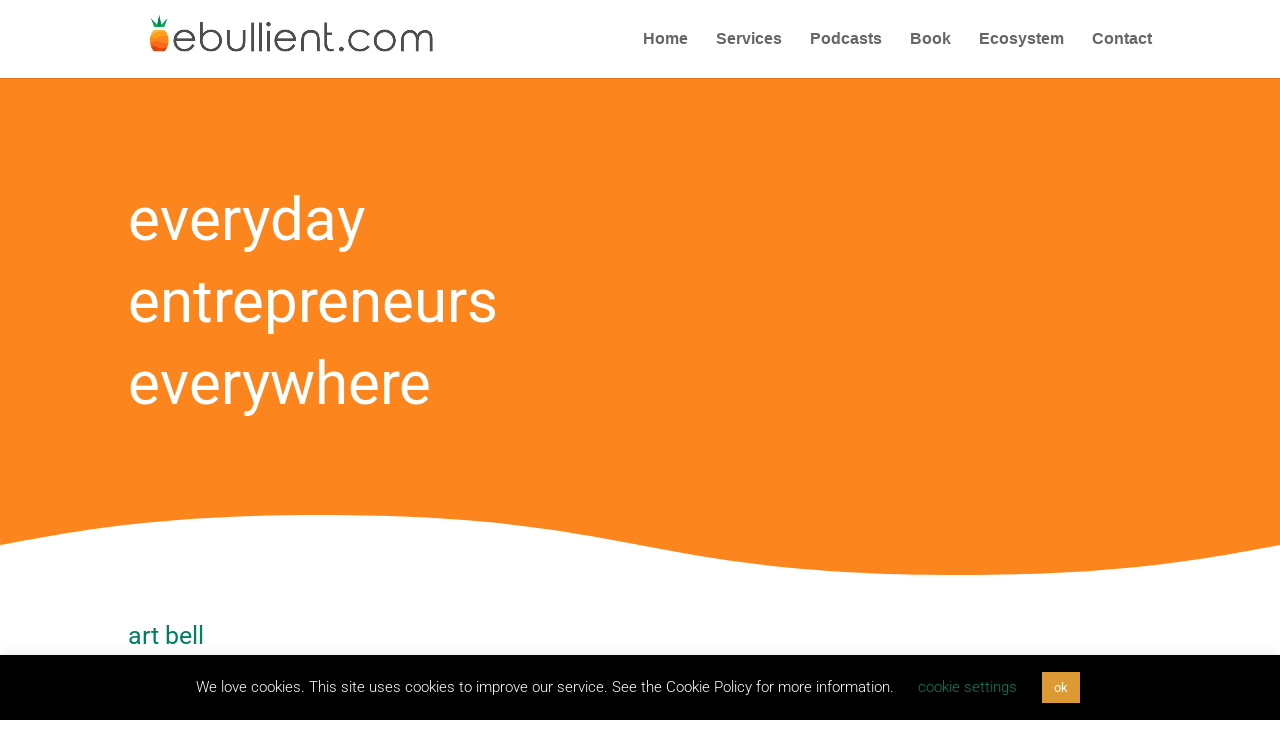

--- FILE ---
content_type: text/html; charset=utf-8
request_url: https://www.google.com/recaptcha/api2/anchor?ar=1&k=6Lf1aI0aAAAAANESFmZztcnyoH8_nYaTxDpuiH38&co=aHR0cHM6Ly9lYnVsbGllbnQuY29tOjQ0Mw..&hl=en&v=PoyoqOPhxBO7pBk68S4YbpHZ&size=invisible&anchor-ms=20000&execute-ms=30000&cb=pmkyigpqh6es
body_size: 48531
content:
<!DOCTYPE HTML><html dir="ltr" lang="en"><head><meta http-equiv="Content-Type" content="text/html; charset=UTF-8">
<meta http-equiv="X-UA-Compatible" content="IE=edge">
<title>reCAPTCHA</title>
<style type="text/css">
/* cyrillic-ext */
@font-face {
  font-family: 'Roboto';
  font-style: normal;
  font-weight: 400;
  font-stretch: 100%;
  src: url(//fonts.gstatic.com/s/roboto/v48/KFO7CnqEu92Fr1ME7kSn66aGLdTylUAMa3GUBHMdazTgWw.woff2) format('woff2');
  unicode-range: U+0460-052F, U+1C80-1C8A, U+20B4, U+2DE0-2DFF, U+A640-A69F, U+FE2E-FE2F;
}
/* cyrillic */
@font-face {
  font-family: 'Roboto';
  font-style: normal;
  font-weight: 400;
  font-stretch: 100%;
  src: url(//fonts.gstatic.com/s/roboto/v48/KFO7CnqEu92Fr1ME7kSn66aGLdTylUAMa3iUBHMdazTgWw.woff2) format('woff2');
  unicode-range: U+0301, U+0400-045F, U+0490-0491, U+04B0-04B1, U+2116;
}
/* greek-ext */
@font-face {
  font-family: 'Roboto';
  font-style: normal;
  font-weight: 400;
  font-stretch: 100%;
  src: url(//fonts.gstatic.com/s/roboto/v48/KFO7CnqEu92Fr1ME7kSn66aGLdTylUAMa3CUBHMdazTgWw.woff2) format('woff2');
  unicode-range: U+1F00-1FFF;
}
/* greek */
@font-face {
  font-family: 'Roboto';
  font-style: normal;
  font-weight: 400;
  font-stretch: 100%;
  src: url(//fonts.gstatic.com/s/roboto/v48/KFO7CnqEu92Fr1ME7kSn66aGLdTylUAMa3-UBHMdazTgWw.woff2) format('woff2');
  unicode-range: U+0370-0377, U+037A-037F, U+0384-038A, U+038C, U+038E-03A1, U+03A3-03FF;
}
/* math */
@font-face {
  font-family: 'Roboto';
  font-style: normal;
  font-weight: 400;
  font-stretch: 100%;
  src: url(//fonts.gstatic.com/s/roboto/v48/KFO7CnqEu92Fr1ME7kSn66aGLdTylUAMawCUBHMdazTgWw.woff2) format('woff2');
  unicode-range: U+0302-0303, U+0305, U+0307-0308, U+0310, U+0312, U+0315, U+031A, U+0326-0327, U+032C, U+032F-0330, U+0332-0333, U+0338, U+033A, U+0346, U+034D, U+0391-03A1, U+03A3-03A9, U+03B1-03C9, U+03D1, U+03D5-03D6, U+03F0-03F1, U+03F4-03F5, U+2016-2017, U+2034-2038, U+203C, U+2040, U+2043, U+2047, U+2050, U+2057, U+205F, U+2070-2071, U+2074-208E, U+2090-209C, U+20D0-20DC, U+20E1, U+20E5-20EF, U+2100-2112, U+2114-2115, U+2117-2121, U+2123-214F, U+2190, U+2192, U+2194-21AE, U+21B0-21E5, U+21F1-21F2, U+21F4-2211, U+2213-2214, U+2216-22FF, U+2308-230B, U+2310, U+2319, U+231C-2321, U+2336-237A, U+237C, U+2395, U+239B-23B7, U+23D0, U+23DC-23E1, U+2474-2475, U+25AF, U+25B3, U+25B7, U+25BD, U+25C1, U+25CA, U+25CC, U+25FB, U+266D-266F, U+27C0-27FF, U+2900-2AFF, U+2B0E-2B11, U+2B30-2B4C, U+2BFE, U+3030, U+FF5B, U+FF5D, U+1D400-1D7FF, U+1EE00-1EEFF;
}
/* symbols */
@font-face {
  font-family: 'Roboto';
  font-style: normal;
  font-weight: 400;
  font-stretch: 100%;
  src: url(//fonts.gstatic.com/s/roboto/v48/KFO7CnqEu92Fr1ME7kSn66aGLdTylUAMaxKUBHMdazTgWw.woff2) format('woff2');
  unicode-range: U+0001-000C, U+000E-001F, U+007F-009F, U+20DD-20E0, U+20E2-20E4, U+2150-218F, U+2190, U+2192, U+2194-2199, U+21AF, U+21E6-21F0, U+21F3, U+2218-2219, U+2299, U+22C4-22C6, U+2300-243F, U+2440-244A, U+2460-24FF, U+25A0-27BF, U+2800-28FF, U+2921-2922, U+2981, U+29BF, U+29EB, U+2B00-2BFF, U+4DC0-4DFF, U+FFF9-FFFB, U+10140-1018E, U+10190-1019C, U+101A0, U+101D0-101FD, U+102E0-102FB, U+10E60-10E7E, U+1D2C0-1D2D3, U+1D2E0-1D37F, U+1F000-1F0FF, U+1F100-1F1AD, U+1F1E6-1F1FF, U+1F30D-1F30F, U+1F315, U+1F31C, U+1F31E, U+1F320-1F32C, U+1F336, U+1F378, U+1F37D, U+1F382, U+1F393-1F39F, U+1F3A7-1F3A8, U+1F3AC-1F3AF, U+1F3C2, U+1F3C4-1F3C6, U+1F3CA-1F3CE, U+1F3D4-1F3E0, U+1F3ED, U+1F3F1-1F3F3, U+1F3F5-1F3F7, U+1F408, U+1F415, U+1F41F, U+1F426, U+1F43F, U+1F441-1F442, U+1F444, U+1F446-1F449, U+1F44C-1F44E, U+1F453, U+1F46A, U+1F47D, U+1F4A3, U+1F4B0, U+1F4B3, U+1F4B9, U+1F4BB, U+1F4BF, U+1F4C8-1F4CB, U+1F4D6, U+1F4DA, U+1F4DF, U+1F4E3-1F4E6, U+1F4EA-1F4ED, U+1F4F7, U+1F4F9-1F4FB, U+1F4FD-1F4FE, U+1F503, U+1F507-1F50B, U+1F50D, U+1F512-1F513, U+1F53E-1F54A, U+1F54F-1F5FA, U+1F610, U+1F650-1F67F, U+1F687, U+1F68D, U+1F691, U+1F694, U+1F698, U+1F6AD, U+1F6B2, U+1F6B9-1F6BA, U+1F6BC, U+1F6C6-1F6CF, U+1F6D3-1F6D7, U+1F6E0-1F6EA, U+1F6F0-1F6F3, U+1F6F7-1F6FC, U+1F700-1F7FF, U+1F800-1F80B, U+1F810-1F847, U+1F850-1F859, U+1F860-1F887, U+1F890-1F8AD, U+1F8B0-1F8BB, U+1F8C0-1F8C1, U+1F900-1F90B, U+1F93B, U+1F946, U+1F984, U+1F996, U+1F9E9, U+1FA00-1FA6F, U+1FA70-1FA7C, U+1FA80-1FA89, U+1FA8F-1FAC6, U+1FACE-1FADC, U+1FADF-1FAE9, U+1FAF0-1FAF8, U+1FB00-1FBFF;
}
/* vietnamese */
@font-face {
  font-family: 'Roboto';
  font-style: normal;
  font-weight: 400;
  font-stretch: 100%;
  src: url(//fonts.gstatic.com/s/roboto/v48/KFO7CnqEu92Fr1ME7kSn66aGLdTylUAMa3OUBHMdazTgWw.woff2) format('woff2');
  unicode-range: U+0102-0103, U+0110-0111, U+0128-0129, U+0168-0169, U+01A0-01A1, U+01AF-01B0, U+0300-0301, U+0303-0304, U+0308-0309, U+0323, U+0329, U+1EA0-1EF9, U+20AB;
}
/* latin-ext */
@font-face {
  font-family: 'Roboto';
  font-style: normal;
  font-weight: 400;
  font-stretch: 100%;
  src: url(//fonts.gstatic.com/s/roboto/v48/KFO7CnqEu92Fr1ME7kSn66aGLdTylUAMa3KUBHMdazTgWw.woff2) format('woff2');
  unicode-range: U+0100-02BA, U+02BD-02C5, U+02C7-02CC, U+02CE-02D7, U+02DD-02FF, U+0304, U+0308, U+0329, U+1D00-1DBF, U+1E00-1E9F, U+1EF2-1EFF, U+2020, U+20A0-20AB, U+20AD-20C0, U+2113, U+2C60-2C7F, U+A720-A7FF;
}
/* latin */
@font-face {
  font-family: 'Roboto';
  font-style: normal;
  font-weight: 400;
  font-stretch: 100%;
  src: url(//fonts.gstatic.com/s/roboto/v48/KFO7CnqEu92Fr1ME7kSn66aGLdTylUAMa3yUBHMdazQ.woff2) format('woff2');
  unicode-range: U+0000-00FF, U+0131, U+0152-0153, U+02BB-02BC, U+02C6, U+02DA, U+02DC, U+0304, U+0308, U+0329, U+2000-206F, U+20AC, U+2122, U+2191, U+2193, U+2212, U+2215, U+FEFF, U+FFFD;
}
/* cyrillic-ext */
@font-face {
  font-family: 'Roboto';
  font-style: normal;
  font-weight: 500;
  font-stretch: 100%;
  src: url(//fonts.gstatic.com/s/roboto/v48/KFO7CnqEu92Fr1ME7kSn66aGLdTylUAMa3GUBHMdazTgWw.woff2) format('woff2');
  unicode-range: U+0460-052F, U+1C80-1C8A, U+20B4, U+2DE0-2DFF, U+A640-A69F, U+FE2E-FE2F;
}
/* cyrillic */
@font-face {
  font-family: 'Roboto';
  font-style: normal;
  font-weight: 500;
  font-stretch: 100%;
  src: url(//fonts.gstatic.com/s/roboto/v48/KFO7CnqEu92Fr1ME7kSn66aGLdTylUAMa3iUBHMdazTgWw.woff2) format('woff2');
  unicode-range: U+0301, U+0400-045F, U+0490-0491, U+04B0-04B1, U+2116;
}
/* greek-ext */
@font-face {
  font-family: 'Roboto';
  font-style: normal;
  font-weight: 500;
  font-stretch: 100%;
  src: url(//fonts.gstatic.com/s/roboto/v48/KFO7CnqEu92Fr1ME7kSn66aGLdTylUAMa3CUBHMdazTgWw.woff2) format('woff2');
  unicode-range: U+1F00-1FFF;
}
/* greek */
@font-face {
  font-family: 'Roboto';
  font-style: normal;
  font-weight: 500;
  font-stretch: 100%;
  src: url(//fonts.gstatic.com/s/roboto/v48/KFO7CnqEu92Fr1ME7kSn66aGLdTylUAMa3-UBHMdazTgWw.woff2) format('woff2');
  unicode-range: U+0370-0377, U+037A-037F, U+0384-038A, U+038C, U+038E-03A1, U+03A3-03FF;
}
/* math */
@font-face {
  font-family: 'Roboto';
  font-style: normal;
  font-weight: 500;
  font-stretch: 100%;
  src: url(//fonts.gstatic.com/s/roboto/v48/KFO7CnqEu92Fr1ME7kSn66aGLdTylUAMawCUBHMdazTgWw.woff2) format('woff2');
  unicode-range: U+0302-0303, U+0305, U+0307-0308, U+0310, U+0312, U+0315, U+031A, U+0326-0327, U+032C, U+032F-0330, U+0332-0333, U+0338, U+033A, U+0346, U+034D, U+0391-03A1, U+03A3-03A9, U+03B1-03C9, U+03D1, U+03D5-03D6, U+03F0-03F1, U+03F4-03F5, U+2016-2017, U+2034-2038, U+203C, U+2040, U+2043, U+2047, U+2050, U+2057, U+205F, U+2070-2071, U+2074-208E, U+2090-209C, U+20D0-20DC, U+20E1, U+20E5-20EF, U+2100-2112, U+2114-2115, U+2117-2121, U+2123-214F, U+2190, U+2192, U+2194-21AE, U+21B0-21E5, U+21F1-21F2, U+21F4-2211, U+2213-2214, U+2216-22FF, U+2308-230B, U+2310, U+2319, U+231C-2321, U+2336-237A, U+237C, U+2395, U+239B-23B7, U+23D0, U+23DC-23E1, U+2474-2475, U+25AF, U+25B3, U+25B7, U+25BD, U+25C1, U+25CA, U+25CC, U+25FB, U+266D-266F, U+27C0-27FF, U+2900-2AFF, U+2B0E-2B11, U+2B30-2B4C, U+2BFE, U+3030, U+FF5B, U+FF5D, U+1D400-1D7FF, U+1EE00-1EEFF;
}
/* symbols */
@font-face {
  font-family: 'Roboto';
  font-style: normal;
  font-weight: 500;
  font-stretch: 100%;
  src: url(//fonts.gstatic.com/s/roboto/v48/KFO7CnqEu92Fr1ME7kSn66aGLdTylUAMaxKUBHMdazTgWw.woff2) format('woff2');
  unicode-range: U+0001-000C, U+000E-001F, U+007F-009F, U+20DD-20E0, U+20E2-20E4, U+2150-218F, U+2190, U+2192, U+2194-2199, U+21AF, U+21E6-21F0, U+21F3, U+2218-2219, U+2299, U+22C4-22C6, U+2300-243F, U+2440-244A, U+2460-24FF, U+25A0-27BF, U+2800-28FF, U+2921-2922, U+2981, U+29BF, U+29EB, U+2B00-2BFF, U+4DC0-4DFF, U+FFF9-FFFB, U+10140-1018E, U+10190-1019C, U+101A0, U+101D0-101FD, U+102E0-102FB, U+10E60-10E7E, U+1D2C0-1D2D3, U+1D2E0-1D37F, U+1F000-1F0FF, U+1F100-1F1AD, U+1F1E6-1F1FF, U+1F30D-1F30F, U+1F315, U+1F31C, U+1F31E, U+1F320-1F32C, U+1F336, U+1F378, U+1F37D, U+1F382, U+1F393-1F39F, U+1F3A7-1F3A8, U+1F3AC-1F3AF, U+1F3C2, U+1F3C4-1F3C6, U+1F3CA-1F3CE, U+1F3D4-1F3E0, U+1F3ED, U+1F3F1-1F3F3, U+1F3F5-1F3F7, U+1F408, U+1F415, U+1F41F, U+1F426, U+1F43F, U+1F441-1F442, U+1F444, U+1F446-1F449, U+1F44C-1F44E, U+1F453, U+1F46A, U+1F47D, U+1F4A3, U+1F4B0, U+1F4B3, U+1F4B9, U+1F4BB, U+1F4BF, U+1F4C8-1F4CB, U+1F4D6, U+1F4DA, U+1F4DF, U+1F4E3-1F4E6, U+1F4EA-1F4ED, U+1F4F7, U+1F4F9-1F4FB, U+1F4FD-1F4FE, U+1F503, U+1F507-1F50B, U+1F50D, U+1F512-1F513, U+1F53E-1F54A, U+1F54F-1F5FA, U+1F610, U+1F650-1F67F, U+1F687, U+1F68D, U+1F691, U+1F694, U+1F698, U+1F6AD, U+1F6B2, U+1F6B9-1F6BA, U+1F6BC, U+1F6C6-1F6CF, U+1F6D3-1F6D7, U+1F6E0-1F6EA, U+1F6F0-1F6F3, U+1F6F7-1F6FC, U+1F700-1F7FF, U+1F800-1F80B, U+1F810-1F847, U+1F850-1F859, U+1F860-1F887, U+1F890-1F8AD, U+1F8B0-1F8BB, U+1F8C0-1F8C1, U+1F900-1F90B, U+1F93B, U+1F946, U+1F984, U+1F996, U+1F9E9, U+1FA00-1FA6F, U+1FA70-1FA7C, U+1FA80-1FA89, U+1FA8F-1FAC6, U+1FACE-1FADC, U+1FADF-1FAE9, U+1FAF0-1FAF8, U+1FB00-1FBFF;
}
/* vietnamese */
@font-face {
  font-family: 'Roboto';
  font-style: normal;
  font-weight: 500;
  font-stretch: 100%;
  src: url(//fonts.gstatic.com/s/roboto/v48/KFO7CnqEu92Fr1ME7kSn66aGLdTylUAMa3OUBHMdazTgWw.woff2) format('woff2');
  unicode-range: U+0102-0103, U+0110-0111, U+0128-0129, U+0168-0169, U+01A0-01A1, U+01AF-01B0, U+0300-0301, U+0303-0304, U+0308-0309, U+0323, U+0329, U+1EA0-1EF9, U+20AB;
}
/* latin-ext */
@font-face {
  font-family: 'Roboto';
  font-style: normal;
  font-weight: 500;
  font-stretch: 100%;
  src: url(//fonts.gstatic.com/s/roboto/v48/KFO7CnqEu92Fr1ME7kSn66aGLdTylUAMa3KUBHMdazTgWw.woff2) format('woff2');
  unicode-range: U+0100-02BA, U+02BD-02C5, U+02C7-02CC, U+02CE-02D7, U+02DD-02FF, U+0304, U+0308, U+0329, U+1D00-1DBF, U+1E00-1E9F, U+1EF2-1EFF, U+2020, U+20A0-20AB, U+20AD-20C0, U+2113, U+2C60-2C7F, U+A720-A7FF;
}
/* latin */
@font-face {
  font-family: 'Roboto';
  font-style: normal;
  font-weight: 500;
  font-stretch: 100%;
  src: url(//fonts.gstatic.com/s/roboto/v48/KFO7CnqEu92Fr1ME7kSn66aGLdTylUAMa3yUBHMdazQ.woff2) format('woff2');
  unicode-range: U+0000-00FF, U+0131, U+0152-0153, U+02BB-02BC, U+02C6, U+02DA, U+02DC, U+0304, U+0308, U+0329, U+2000-206F, U+20AC, U+2122, U+2191, U+2193, U+2212, U+2215, U+FEFF, U+FFFD;
}
/* cyrillic-ext */
@font-face {
  font-family: 'Roboto';
  font-style: normal;
  font-weight: 900;
  font-stretch: 100%;
  src: url(//fonts.gstatic.com/s/roboto/v48/KFO7CnqEu92Fr1ME7kSn66aGLdTylUAMa3GUBHMdazTgWw.woff2) format('woff2');
  unicode-range: U+0460-052F, U+1C80-1C8A, U+20B4, U+2DE0-2DFF, U+A640-A69F, U+FE2E-FE2F;
}
/* cyrillic */
@font-face {
  font-family: 'Roboto';
  font-style: normal;
  font-weight: 900;
  font-stretch: 100%;
  src: url(//fonts.gstatic.com/s/roboto/v48/KFO7CnqEu92Fr1ME7kSn66aGLdTylUAMa3iUBHMdazTgWw.woff2) format('woff2');
  unicode-range: U+0301, U+0400-045F, U+0490-0491, U+04B0-04B1, U+2116;
}
/* greek-ext */
@font-face {
  font-family: 'Roboto';
  font-style: normal;
  font-weight: 900;
  font-stretch: 100%;
  src: url(//fonts.gstatic.com/s/roboto/v48/KFO7CnqEu92Fr1ME7kSn66aGLdTylUAMa3CUBHMdazTgWw.woff2) format('woff2');
  unicode-range: U+1F00-1FFF;
}
/* greek */
@font-face {
  font-family: 'Roboto';
  font-style: normal;
  font-weight: 900;
  font-stretch: 100%;
  src: url(//fonts.gstatic.com/s/roboto/v48/KFO7CnqEu92Fr1ME7kSn66aGLdTylUAMa3-UBHMdazTgWw.woff2) format('woff2');
  unicode-range: U+0370-0377, U+037A-037F, U+0384-038A, U+038C, U+038E-03A1, U+03A3-03FF;
}
/* math */
@font-face {
  font-family: 'Roboto';
  font-style: normal;
  font-weight: 900;
  font-stretch: 100%;
  src: url(//fonts.gstatic.com/s/roboto/v48/KFO7CnqEu92Fr1ME7kSn66aGLdTylUAMawCUBHMdazTgWw.woff2) format('woff2');
  unicode-range: U+0302-0303, U+0305, U+0307-0308, U+0310, U+0312, U+0315, U+031A, U+0326-0327, U+032C, U+032F-0330, U+0332-0333, U+0338, U+033A, U+0346, U+034D, U+0391-03A1, U+03A3-03A9, U+03B1-03C9, U+03D1, U+03D5-03D6, U+03F0-03F1, U+03F4-03F5, U+2016-2017, U+2034-2038, U+203C, U+2040, U+2043, U+2047, U+2050, U+2057, U+205F, U+2070-2071, U+2074-208E, U+2090-209C, U+20D0-20DC, U+20E1, U+20E5-20EF, U+2100-2112, U+2114-2115, U+2117-2121, U+2123-214F, U+2190, U+2192, U+2194-21AE, U+21B0-21E5, U+21F1-21F2, U+21F4-2211, U+2213-2214, U+2216-22FF, U+2308-230B, U+2310, U+2319, U+231C-2321, U+2336-237A, U+237C, U+2395, U+239B-23B7, U+23D0, U+23DC-23E1, U+2474-2475, U+25AF, U+25B3, U+25B7, U+25BD, U+25C1, U+25CA, U+25CC, U+25FB, U+266D-266F, U+27C0-27FF, U+2900-2AFF, U+2B0E-2B11, U+2B30-2B4C, U+2BFE, U+3030, U+FF5B, U+FF5D, U+1D400-1D7FF, U+1EE00-1EEFF;
}
/* symbols */
@font-face {
  font-family: 'Roboto';
  font-style: normal;
  font-weight: 900;
  font-stretch: 100%;
  src: url(//fonts.gstatic.com/s/roboto/v48/KFO7CnqEu92Fr1ME7kSn66aGLdTylUAMaxKUBHMdazTgWw.woff2) format('woff2');
  unicode-range: U+0001-000C, U+000E-001F, U+007F-009F, U+20DD-20E0, U+20E2-20E4, U+2150-218F, U+2190, U+2192, U+2194-2199, U+21AF, U+21E6-21F0, U+21F3, U+2218-2219, U+2299, U+22C4-22C6, U+2300-243F, U+2440-244A, U+2460-24FF, U+25A0-27BF, U+2800-28FF, U+2921-2922, U+2981, U+29BF, U+29EB, U+2B00-2BFF, U+4DC0-4DFF, U+FFF9-FFFB, U+10140-1018E, U+10190-1019C, U+101A0, U+101D0-101FD, U+102E0-102FB, U+10E60-10E7E, U+1D2C0-1D2D3, U+1D2E0-1D37F, U+1F000-1F0FF, U+1F100-1F1AD, U+1F1E6-1F1FF, U+1F30D-1F30F, U+1F315, U+1F31C, U+1F31E, U+1F320-1F32C, U+1F336, U+1F378, U+1F37D, U+1F382, U+1F393-1F39F, U+1F3A7-1F3A8, U+1F3AC-1F3AF, U+1F3C2, U+1F3C4-1F3C6, U+1F3CA-1F3CE, U+1F3D4-1F3E0, U+1F3ED, U+1F3F1-1F3F3, U+1F3F5-1F3F7, U+1F408, U+1F415, U+1F41F, U+1F426, U+1F43F, U+1F441-1F442, U+1F444, U+1F446-1F449, U+1F44C-1F44E, U+1F453, U+1F46A, U+1F47D, U+1F4A3, U+1F4B0, U+1F4B3, U+1F4B9, U+1F4BB, U+1F4BF, U+1F4C8-1F4CB, U+1F4D6, U+1F4DA, U+1F4DF, U+1F4E3-1F4E6, U+1F4EA-1F4ED, U+1F4F7, U+1F4F9-1F4FB, U+1F4FD-1F4FE, U+1F503, U+1F507-1F50B, U+1F50D, U+1F512-1F513, U+1F53E-1F54A, U+1F54F-1F5FA, U+1F610, U+1F650-1F67F, U+1F687, U+1F68D, U+1F691, U+1F694, U+1F698, U+1F6AD, U+1F6B2, U+1F6B9-1F6BA, U+1F6BC, U+1F6C6-1F6CF, U+1F6D3-1F6D7, U+1F6E0-1F6EA, U+1F6F0-1F6F3, U+1F6F7-1F6FC, U+1F700-1F7FF, U+1F800-1F80B, U+1F810-1F847, U+1F850-1F859, U+1F860-1F887, U+1F890-1F8AD, U+1F8B0-1F8BB, U+1F8C0-1F8C1, U+1F900-1F90B, U+1F93B, U+1F946, U+1F984, U+1F996, U+1F9E9, U+1FA00-1FA6F, U+1FA70-1FA7C, U+1FA80-1FA89, U+1FA8F-1FAC6, U+1FACE-1FADC, U+1FADF-1FAE9, U+1FAF0-1FAF8, U+1FB00-1FBFF;
}
/* vietnamese */
@font-face {
  font-family: 'Roboto';
  font-style: normal;
  font-weight: 900;
  font-stretch: 100%;
  src: url(//fonts.gstatic.com/s/roboto/v48/KFO7CnqEu92Fr1ME7kSn66aGLdTylUAMa3OUBHMdazTgWw.woff2) format('woff2');
  unicode-range: U+0102-0103, U+0110-0111, U+0128-0129, U+0168-0169, U+01A0-01A1, U+01AF-01B0, U+0300-0301, U+0303-0304, U+0308-0309, U+0323, U+0329, U+1EA0-1EF9, U+20AB;
}
/* latin-ext */
@font-face {
  font-family: 'Roboto';
  font-style: normal;
  font-weight: 900;
  font-stretch: 100%;
  src: url(//fonts.gstatic.com/s/roboto/v48/KFO7CnqEu92Fr1ME7kSn66aGLdTylUAMa3KUBHMdazTgWw.woff2) format('woff2');
  unicode-range: U+0100-02BA, U+02BD-02C5, U+02C7-02CC, U+02CE-02D7, U+02DD-02FF, U+0304, U+0308, U+0329, U+1D00-1DBF, U+1E00-1E9F, U+1EF2-1EFF, U+2020, U+20A0-20AB, U+20AD-20C0, U+2113, U+2C60-2C7F, U+A720-A7FF;
}
/* latin */
@font-face {
  font-family: 'Roboto';
  font-style: normal;
  font-weight: 900;
  font-stretch: 100%;
  src: url(//fonts.gstatic.com/s/roboto/v48/KFO7CnqEu92Fr1ME7kSn66aGLdTylUAMa3yUBHMdazQ.woff2) format('woff2');
  unicode-range: U+0000-00FF, U+0131, U+0152-0153, U+02BB-02BC, U+02C6, U+02DA, U+02DC, U+0304, U+0308, U+0329, U+2000-206F, U+20AC, U+2122, U+2191, U+2193, U+2212, U+2215, U+FEFF, U+FFFD;
}

</style>
<link rel="stylesheet" type="text/css" href="https://www.gstatic.com/recaptcha/releases/PoyoqOPhxBO7pBk68S4YbpHZ/styles__ltr.css">
<script nonce="LPEe3H6H9Akzwp8cbr9Nqw" type="text/javascript">window['__recaptcha_api'] = 'https://www.google.com/recaptcha/api2/';</script>
<script type="text/javascript" src="https://www.gstatic.com/recaptcha/releases/PoyoqOPhxBO7pBk68S4YbpHZ/recaptcha__en.js" nonce="LPEe3H6H9Akzwp8cbr9Nqw">
      
    </script></head>
<body><div id="rc-anchor-alert" class="rc-anchor-alert"></div>
<input type="hidden" id="recaptcha-token" value="[base64]">
<script type="text/javascript" nonce="LPEe3H6H9Akzwp8cbr9Nqw">
      recaptcha.anchor.Main.init("[\x22ainput\x22,[\x22bgdata\x22,\x22\x22,\[base64]/[base64]/[base64]/[base64]/[base64]/[base64]/[base64]/[base64]/[base64]/[base64]\\u003d\x22,\[base64]\\u003d\\u003d\x22,\x22w5nCssO0MsKjUMO1w65ewqrDtsKbw6DDtUQQCcOcwrpKwpvDqkEkw4vDhSLCusKIwrokwp/DuyPDrzVQw5hqQMKKw4rCkUPDt8KOwqrDucO+w6UNBcO8wqMhG8KYesK3RsKowpnDqyJAw5VIaHIBF2gHXy3Dk8K1PxjDosO/ZMO3w7LCuBzDisK7STs5CcOAQSUZdcOWLDvDpzsZPcKBw5PCq8K7AUbDtGvDtsOJwp7CjcKXb8Kyw4bChyvCosKrw4BmwoEkKiTDnj85wr1lwptLCl5+woPCgcK1GcOgbkrDlHQ9wpvDo8O/[base64]/w5/CsX9UwrLDukUsw7zDm0Q/[base64]/CuTRJDcOKw4Q0w7BQw6HDozDDtzMVE8OBw6sbw5Qmw6YWYMOzXT7DosKrw5QresK1asK9OVvDu8KnBQEqw5w/w4vCtsKpcjLCncOGacO1aMKYY8OpWsKcNsOfwp3CnSFHwptDecOoOMKYw6FBw513VsOjSsKda8OvIMKIw4s5LVrCtkXDv8OZwp3DtMOlacKnw6XDpcK3w65nJ8KdLMO/w6MAwqpvw4JUwoJgwoPDjsOdw4HDnU5GWcK/A8Kbw51CwoDCpsKgw5wrSj1Rw5jDjFh9DwTCnGs1KsKYw6sawpHCmRp/wpvDvCXDt8O4worDr8Otw5PCoMK7woBgXMKrHAvCtsOCJMKNZcKMwoAXw5DDkEsKwrbDgXhaw5/[base64]/w5cnwqbCsh7DsjpPdGPDmFHDlEwELGvDuhfCusOEwq7Ck8KNw44kZcOUdcOJw7bDnR7CgVvCvBvDqgjDp1HCtMO/w4diw4hUw5xGVhHDncOpwrXDgMKIw53CpXLDmcKVw5J2OGwnwoAPw5g1cS/CtMOFw7l3w6FTCRbDlsK7esKnRnQfwoJtKHXCnMKLwq3DscOCWUbCpyvCjcOeWcK/BsKBw4LCmsKjGU51wqDDvMKKFcKrKgPDl0zCl8Opw44kCUjDqCbCgsO8w5zDr1ECV8Onw4Y7wrkdwqU7UixlGjwzw63Dkj0uI8KFwp5zw5xuwo/Ck8KDw5nCllgZwqkmwokWfkpbwollwoIawqPDtzc/[base64]/[base64]/CvyrDtGLCmwcZwptsGBXChcONwp/[base64]/DgcOjZgvDscKMAsObBcKABVDDui3DnsOzw7XCi8OZw71AwrHDvMOww4fCssONTVBQO8KNw5BywprCiVRqWEzDl3UlYcOMw6XDksO3w7w5fsKeEMOhQsKzw47Cmyt/BMOnw43Dn3nDk8OhUQ4Wwo/[base64]/fsKkw4IfZcOTScKWahjDrMORGXMNwq7ClMK9R8KgPWXDnE3CqsKKSMKaE8OsW8K8wrIvwq7Dh19+wqMcbMOEwoHDnsOIR1UPworCvMK4a8OUcB0/wrMwWcONwp9CXcKrHMOKwq8Zw4XCqmIGDsK0J8KUOmLDm8OiZsOXw6HCtVc6GEpsPGgpHg0cw7jDtzxgYsONw5PDhMOQw7TDrcOVQMOUwqTDtMOgw7jDkBNte8KjNFvDrcOxwosIw4DDg8KxNcKaeDPDpSPCoEtGw6XCssK9w7B9NHQvEcODLHHChsOywr/DoyRoe8OoayPDhCx1w4rCssKhRRPDjltdwpbCsgbCqxJIZ2XCmQwLO1gDP8Ksw4HDnj3Ds8K1B1QOwpo6wr/CoVddGMKHI1/[base64]/[base64]/F8Ohw4zClcKNw684TBxZw7bDhsOow4fDkMKJw6oDJsKyScOaw71WwqLDgjvClcOZw5nDhHjDik5lERfDssKqw7wmw6TDoUDCqMO5eMKhFcKVw7rDhcK9w5k/wr7CsTLCrMKlwqDDk3fCj8ONdcO6CsOHRC7ChsK4csKsAGRewq1jw73Cg2PDucO3wrNWw6M7BVNCw6/DvcO9w5zDkMO2wr3Di8KFw60iwp1LJ8OReMOLw7HCl8Kmw7rDicK5wo4Nw6HDoDpRYlwKX8O1w4oww6jCqG7DmhTDuMOQwrLDpBHCuMOlwr9Yw5jDvEPDrBs/wqRdOMKPdsKbO2fCtsKjwp8wK8KIFTU/d8OfwrJBw5bCm3DCtsOkwrcKJ0ovw6k8UmZIw4gIT8O8IDDDh8KhWjHDg8KYC8OsNjXChFzCo8Kgw5fDkMK2Kx8ow755wpg2KEsDK8OYGsKhwoXCoMOQLkDDucOLwpQjwo8kw4hdwr7CqMKPe8O1w7XDgGjDol/CmcKvPcKuFh4uw4TDqMKSwqPCjTNEw6nCtcK2w7EET8OvFcKpFMOfSRd9SMOGw7bCiX4KW8OpRls0eiTCrWTDn8KvElNDw4bDuVxUwqRifA/CoiQuwrnDmw7CrXgAfARmwqjCugVYQ8Oww7gowq3DvCkJw7/DnVB/[base64]/BwzCgsKfA8KoDcOQwrYgwqdHf8Kqw6/DuMOxfMOXBirCgmnCi8Oww7Eqwq1aw79Zw6rCmnrDkUfCrTfDtTDDr8O1e8OMwqDCjMOKwrDDm8O5w5rDi0pgBcOsYH/DnCsbw7zCuE95w7VgPX3DqBHCuynCl8O9SsKZEMO8dcOSUDF+LnMJwrRdVMK/w4PCoFoAwoofw6rDtMKtZsKXw7pHw7/DukjCsmEGJx/Ckm7Crytiw5JCw6sLQk/CjsKhw7TDlcKnwpQEw7bDgcKNw6xgwrQqdcOSEcOGFsKlV8OQw6LCh8OGw4/ClcK2I04kEyVkwpnCtsKkFFLCrk55KsKgEcOmw7LCgcKlMMOxA8KTwqbDscOGwoHDu8OHBwRNw7pqwoAdOsO4GMO4SsOkw61qGMOuCWXCiHPDuMO/wrkGXgPDuTLDoMKLUMOyVMO0I8O9w6RHJcKJRBgBaA/DgU/Dh8KHw4FENVvDqDRDSz1oeRMeJ8OCwrnCqcORdsOKSw4RAUPCp8ODN8OuJMKgw6cYHcOcwrNiB8KCwoEqYh0Na0Y+TT9nbsKkbk7CoU3Dsi4qwr0CwqzDjsO5TmkWw5RbRcK6wqrClcKDw7LCj8Ofw4fDmMO1AcO7wpo1wp7Co3zDhcKZMsO7UcO/DlrDl1MSw6gSaMKewpLDpkluwq4ZW8KbHBnDocOtw7ZNwq/Cim0pw73Ctn8vw5nDsx5RwoEbw4lGICnCrsOGOsOJw6QvwrLCucKMw73Cg3fDrcK7c8OFw4zCjsKfVMOWwpjCrmXDqMOmDVXDgG0cZsOTwp/CpMKsdj4iw4dDwqc3E2UgQMOUwoTDo8Kaw6/CrVXCksOow5dOIj3Cg8K5fcKxwoPCtSAawpbCicOzw5gGBcOowqdmTMKdJwnCmMO/Zy7CmkvCsg7DlCDDl8O7w69EwqrDixYzMjhFwq3DhG7Dnk1jI15DFcKXCsO1dnzCnsOQJ2YVYAzDmUDDlcKswroqwo/CjcKgwpUfw50dw7rCjUbDnsKvV3zCrnnCsi06w5XDicKCw4tTWsK/w6TCm1gww5vCmMKJwpIZw6bDt35NFMKQXzrDpsKnAsO5w4QEw681BFnDocKfLTvDsUxIwrQVaMOowqfDthrCg8Kwwr9Hw77DvwE7wp8jw5PCox/DmH/DrMKsw6HDuS7Dq8KqwoHCpMONwpwowrHDpAsSdE1Mwq9LeMKjR8KAMsOOw6FlewfCnlDDiyfDmMKNCGHDpcK5wqXCpzglw4nCqsOmNnPCnkBkaMKiQQvDvGYXLVR2DcOLf1gfamvDjG/DgX/Dv8Odw6HDnMKlbcKfBCjCssKDfRULGMK8w75PNCPDiXtZHcKUw4PCrcO+TcOawq7CgH3DnMOIw4ERwoXDhXrDksO7w6hcwq8TwqPCmsK3F8KSw5djw7TDjVPDoEFlw4rDmSHCuSjDrsOvUMOLacOVKGR/wodiwp4xwpjDkD5bTSoXwq1nAMOuOGwmwqvCvjEgRSTCkMOYbsO0wrVaw7jCmMOIK8Ohw4vDv8K+ZRTDv8KuWMOpw7XDnk5Mw5cWw7jDssK/SEoJwpnDgT0Ww4fDqXbChCYJZHfChsKuw5/[base64]/Dv8OXwoXCsW4kXMOgwp0Pw58wwq3DkMKDwrMxHsOqOQ0/[base64]/Dvm1hLcKVAxPDniXCtsK7csODJRrDncOneMKdMcKUw5nDqyYvXinDm1gawqJSwqzDq8KHYMK8CMKdKMOwwqjDlsOFwqR3w60Ww5LDq2DCjBAQeE58w5cRw4HCtQx6UDw/ViZ9wrg1cCUCJ8OxwrbCriXCuy8NLMOCw4pMw5kRwr7Do8Orwo0KE2nDtcK9ClfCjnIKwoZLw7PCh8KNVcKKw4NwworCoXhNKcK5w6TDtWbDkTbDi8Kww7NHwpNAKnlCwo7DtMKEw6XDtQd0w47CuMKOwrl7A2Vrw6jCvCjCkBBBw53DuDrDhw9Zw6/Dow3CimEPw6DCqjHDnsO0NcOwW8Khwo3DhzHCgcO8P8O/f3ZRwpTDsTDCjsKowrjDtsKfZMKJwqXDoWRiOcKHw5/DpsKnd8OLwr7Cj8OCHsKowp1iw7o9QgUYDcKKO8Osw4ZXw5tnwpU7YzZtKkfCmRXDu8KRw5cpw6Uyw53DhCRjfyjCh14HB8OkLwZ0VMKgFsKKwofCv8K2w73Cn053TsObwoTCssOda03DuiMywrvDkcOuNcKwK2U/w5bDmCAnWywlw5svwoJcAcOYDsKdBzTDjcKafUDDlsObLn3Dm8OsOg9XPh0LY8KAwrQUFWlcwqFSKzDCg3A/DHsbW11LJjPDrcO3w7rCtMOFSsOhWWbCuTvDtcKYX8K6w57DhTADcBkkw4DDoMKYWm3DhsKEwoZIDMO9w7kAw5XCpgnCk8K9bwNNFQ0aW8KKRl5Rw5XDlh3CtW/CrFPDt8KBw5XDoCt0SxdCwrnDtlZZwrxTw7kCI8O+HCbDkMK+WcODwpZbb8O5w6/[base64]/Ck8KpdsKnw4fDgnRMwqNnSFwFawnDusOMw5BGwrDDocOeG3NPKsKjcAbCjUzDosKXbW5eEEvCo8KRK1hXZyBewqI+wqTDpDPDlcKFI8O6QWPDicOrDR/DlcK+CSQjw7TCjAHDhcOlw47Cn8K1wqYewqnDkcONdVzDh0rCiz8Yw5ovwo3ClmlEw5TDgB/CtxoCw67Diz5dE8OYw43Ctw7CgiQGwpY+w4/CjMOOw5lbTEtyI8OoNMKnJsO3wrpZw7zCicK2w58FLxIdCsKhAwsHGHU8woLDtgDCtCUWVB8+w6/CpDtXw53CjnRDw4fDkSfDs8OSe8KwAksOwqLClMOhwrHDjsO/w5LDlsOswoPDvMKKwpvDl0DCkUYmw7VGwr/DpnzDpMKVI1k2TBkOwqArJ1BFwqA2ZMOJP2dYeQfCr8K/[base64]/DkcKmw7nCisKjAyTDiR7DusOxw4YQwojDuMO8wqZKw49rFHvDphrClALCrsOGMsK0w7w1ERHDq8OEwr1uIA/Ck8OUw6TDnQfDh8OCw4XDssOed3xFZ8KVESvDqcOKw6QHCcK1w49Qw6I3w5DCj8OpLULCjcKZcAgSYMOCw7YrXV1wCkbCiUTDvmsLwowowpl1IA0mC8Oww5dmPAXCtCXDlEIpw5YMfTXCmMODJArDh8KDf1bCk8KvwpJmI0dJTz4UB1/CoMK7w6fCnmjCicOTQsOZwopnwoA0cMKLwrBfwpDCgsKOBsKWw5ZRwph9Y8K7EMKuw682A8KJJsOZwo9Vw64aERI9U2ciKsOTwq/CkXPCrVJgUkDDm8Knw4nClcOtwq3CgMKUMy96w7x7DcKDA2nDjsOGw4dtw4LCucK6EcOPwozCrFURwqPDtMO0w6l6PUhrwpLCvMK/eR5oUVPDkMORwozCk0t3FcOsw6zDlMOcwpPDtsOZISjCrUXDhsOVDcOuw4gzdkcGfxXCoW58wrbDs1pcb8OFwr7CrMO8cyc0woIowo/Duw/DukscwpYLbsOhMw9Tw6XDuH3ClTJsfTfCnTdjccKkLcKdwrLDok40woFUScO5w47DjsKnI8KVw6/DhcKrw5scw6cvY8KxwrzDtMKgIRsjR8OSa8OKH8KjwqB6cWlDw5MWw5A2NAglMwzDmmZ9S8KnSWgJUWgNw7NbDsK5w47DgsOABz8gwoJJOMKNFsOcwr0JMUfCkkU9eMKrVhjDmcOxDMOmwqBaJ8Kqw6zCgBIdw60hw7g/McKIISPDmcOcM8Kaw6LDg8OOwqVnTHHDjw7DlTUkw4ELw6zCrcKKXW/DhcOuCWfDlsOyRMKGdX7CsiVuw79zwpzCiRIMO8O9HhgowpstTMKswpfDlk/CsmTDsjzCpsKSwo7CicK9WMOBV2Mnw4dqUkJ9asOTblPDpMKnNsKtw6YzMgvDsQMCb1/Dp8KMw4Q8ZMKvVjN1w4ozwr8iwr9pwq3DlUrCqMKMNCg4ZcO0J8O0Z8K2TmR1wqzDuG4Sw6kUZhfCvcONw6YiBFosw6oIwrDDkcKYB8KuXykWRG7Cm8KcSsO4T8O+cXUdPk/DqcOnVMOuw5rDmxbDlX9sfnXDq2MiYnxswpXDkj/DqRTDrVzDm8OxwpTDmMOhF8OCJsOwwqpCXDViV8KYw7TCj8KkQMOxD1ZmDsOzw79bw5TDjlFbw4TDn8OrwqE0wotSwoTCuxLDox/[base64]/CvcOkwrzDmH/CosKxwqU9KQd/wqwrw5vCi3YSwr/DpGdWdxDCt8K2fH5LwoUGwqE1w5jCmR99wqvCjMK4KxErOA5ewqUBwpfDpCw0aMOsdA5yw6LCscOqAcOVNlHCqsOQQsK8wp/[base64]/[base64]/dMK5woVSw4nDh8OGehnDisOIKS/CsMK4C8O2EygCw5DCtiXCt07Do8O9w6bDscKhW1RECsKxw4tfQUxawoXDhAUVSMKMw4DDo8OxH1HCtjlzFkXChzHDssK/w5PCogDCjsKHw7LCvGnDkifDrVlySsOkD0APLkXDgA9ycEguwp7ClcOfDFhEdAHCrMOqwp0LMS8CchTCssKbwqnDtsKzw5bChD7DvcOTw6nCi09ewqjDucOkwoXChMKlfFjCn8K9wq5uw789wrTDlMKhw5x0w4t1MwRANcOvGjTDpyTCnMOwDcOnL8Orw5/DvMOiIcONw4NEVcOSHh/CiwMWw6QcdsOeQ8K0WUEzw7YqG8OzGkjDicKaJRvDscKnXsOBU0TCunNIBA/CnRLCiEBmH8KzZEVTwoDDoinCgcK4wp0gw74+wofDvsO2wp1sfWjDu8KRwo/DjHXCl8Kqc8Kcw4bDt2/Cun3DvMOBw73DiD5xP8KnByXCpETDo8O3w4LCpA87d3nChWHDrcOEB8K1w7jDpD/[base64]/[base64]/UG/DlArDp0lVwpknwovDs39+wpHCvS/CpX3CpsOsPw3Dt2LCng4/[base64]/CicKfwrHDtcKgMMKhdcKYwqphCjVFagDCnMKSU8OzSsO0HsKIwrXChQPCvjvCk3VQNHhKMsKOBgPCgQTDoVLDucKCdsOWMsOPw68Kd17Co8O8w5rDisOdWcKfwogJw4DCmUPCrjJqDnE6wpzDqMOHw7/[base64]/NsK2wqbDpsKKfsOtdzZhESsIwrXCgmLCmsOWwrTCtMOiZMKiCRPDiQp4wqbCmcO8wqrDg8KeJx/CtGIaw4rCgcKiw6FHXj7Cry8pw5xBwrrDsj07P8OacxTDu8KRw5tYdQ8ueMKQwp5Ww5LCiMOWwr8jwrTDrxEYwrRXDcOzY8OSwpsUw6nDn8KKwp3Cn25IPzPCu2BdCMKRw7PDhUYLEcOOL8KEwovDmG11HyXDqsOgMRLCgTt5AsODw4vDp8KvYkjDm0/CtMKODsKqJE7DvsOPMcO8wpTDnh1GwqzCgcO1fsKoQ8ODwqXDughJXAHDsT3CtA9fwrsawpPCnMKKBsKpR8K+wo9GCkhqwqPCgMKhw6TCo8OLwpd5OTxuXcODC8Oxw6BhKg4gwp9Dw4DCgcOmw64sw4PDmBVAw4/CkEETwpDDnMO/Bn3DosORwp1Ow7nDvBTCjnbDtcKaw4lFwrnCukDDjcOew70laMKTelzDm8KTw59qB8KyKcK7wqZqw6QlLMOiw5Zww7gqOk3Ds35Dw7pGQ2DDmhlXJQnCpjTCsFUhwqMuw6XDpBpldsO2YsK/[base64]/Cp8K5w6ATwrvDtcKFCj7CvFbDlRxaIFPDisO/[base64]/DrMO3cMOdwoZMwprDncKOwpsidl/Ck8KRRMOyEsOoR19awr9XJGkmwrzDqcO4wq1NRMO7G8KPcsO2wpzDh2jDig9Xw7/CrcKuw47DsSDCiGoJw4g2ak3ChQ1qbMOtw5cDw6XDuMKcTggBIMOoV8OswpjDvMOjw5HCpcO+Kn3DvMOlfMOUw5rCrxHDu8KnHWkJwrEww6zCusKAw58WUMKpdU7DosKDw6bCkVjDnMOsf8Ojwq5/EUMfUQF4BhFZwr7DkMKzWEc0w4LDizJcwr9ISMKXw6rCq8Ksw6jCuGAyZAAiVCl5OzdNwrvCgn06KcKDwoI7w7DDqUpOfcO7UMOJQsKawqnCq8OaWHwEVwTDmVQkFcOQCVPCgiQ/wpjDjcOEbMKWw67DsE/CusKxw7RHwrw+E8Kvw4vDksOFwrBzw5HDvsKXwrzDuwnCthLDqGvCncK5w6zDjATChcO2wpTDiMKtAV8Uw4h4w75nTcOHdADDocO+eifDhsONLmPCuz3CvsK5HcOleWoGwpXCumc/w7cDw6A7worCshzDlcKwCMKEw74STzoSJcOQQ8KsIXbDtUhJw6scQ3prwq7CisKrYXjCgnjCpMKSJ2zDvMOvRi55O8K2wo7CjH5zw5LDh8OBw6LDqFc3f8OsZx8/bh8hw5ItbUR/XcKow51uHWx8fFbDgsKvw5vClsK/wqFUcBZkwqjCvCLCvj3Dq8OPwoQTEsOkA1oZw4dSFMKNwoVkNsKxw488wpHDsknDmMO6Q8OYXcKzTcKIc8KzW8O+w7YeAhbCiVbDtgIRwpRqw5EifGJnMMKnD8KSD8KKVMK/WMKTwpHDgkjCg8K5w643DcOFacKlwrw5d8KwZsOOw67Drh0ww4IYRynCgMKWScOoT8OGwohawqLCsMO7GUVIIsKLcMO2WsKMdy0kAcKaw47CqxfDl8Oowr1+SsOiGl46YsOlwqjCksOkYsOAw5tbJ8Opw4sOXE/[base64]/CmcOhOsOKw5V7w7vDjCMUM141EcOPLl/Ct8K6w5ouEcOFwo8BIXk7w6LDn8OrwoHCqcObGMO0w4B0WsKGwpHCnzTCh8KBTsKWw4wbwr7DqzMlbgDDksKwPnNHFcOkAz1qPh7DswfDqcOEw6DDqggxCz0rLx3CkcOYH8KKTxwOwrsEAsOGw7FfKsOlKMOtwpYfQHl/wqTDv8OBRBHDk8KYw5VWw7zDucKow7vDpkbDosOMwp1CKcKndHfCm8Ofw6/DgDR+G8Osw7p7wp7Dsxoxw4HDpcKnw7nDpcKpw59Gw7zCmsOcwqNBARdpLUold1LCrCZPL2oddBcNwr1vw71KbsOrw7gPNDbDisOdEcKNwrYVw4Usw57CosKyOjBDNlLDr0oewqPDjAwcw4XDmMOST8K4NRnDtcOxbW/DrHQGT1jDrsK1w5EpNsObwoRKw7pPw6guw4rCp8KKUsOswpE9w6YSGcOjCMK4w4TDgcO0PjNSwo7Cj2ocaVNTZsKcTBtbwpXDrELCny9tYMKOYsKjTgTCim3Du8Oxw4zCusONw4sMAGXCtjd4wrZkd1UtIMKKaGt/F3XCsGN8A2VaVS9FfRUPDzfCqC8xXsOww6hQw6TDpMOoFsOewqcbw65dYWDCmsO0wrF5MQrCljFvwobDj8KBEsOXwo9QAcKJwpXDjsO/w7PDh2DCq8KGw58OUzfDmMKJRMKCAcOmTQ9QNjMWAXDChsKAw6XDojLDj8K0wp9DA8Oiw5VkCcKpdsOsKMO7ZHjCpzPCvMKiPEXDvMKBJlARdMKqCQZlRsKrBzHDucOqw5IYw5nDlcKzwpkhw6s5wpDDqmLDvVDCqMKfHsK/CxLCjsKJCEDCsMK2KMOCw64ww7xhV3Qww4wZEx7CqcK9w5LDn31GwolZbMKxAMORMsKGwo4VC0tsw7zDicKEAMKww6bCn8OvYVJLMMKlw5HDlsK/w6vCsMKnF0TCqcOXw5TCrVHDixTDjhM4WiPDg8OtwoEHBsKLw7NYNMOuS8OMw7AKb0zCgR7Crn/ClEHDu8KEWBLDugxyw5TDhCXDoMOcFy9rw67CkMOdw7gPw6l+Jk5VS0RqEMOOwrxww6cbwqnDjhFRwrMcwq5pw5sbwp3CucKXNcOtI2hIJsKhwrVREMOgwrbDqcKOw7gBM8OQw5wvDH4HDMOobknCgMKLwoJTw4BEw7zDq8OGAMKgUgbDocOBwpl/MsOiBnloHMKyGQsSPhBiV8KZdUvCjR7CgRxzIHbClkJpwph4wohzw7TCssKswqHCuMK/PsKaLE3DslDDrj50J8KeS8KmQzZNw7PDpCIHcsKcw49EwoQowotzwpExw6DCg8OvUsKpdcOSb21dwoBhw5wQwqXDkykHGUvDpW9aP0xJw45lKE89woljHTrDsMKBTD05GRI+w5fCsydiJsKKw6oOw73ClsO8DAlpw4TDrzduw4s/[base64]/CqMK4w5/Cg2nDtRM9H8OUM03CrnzCijBYHcOEC24lwqhMBBMIFcODwpvDpsKfQcKXwozDpUEawq45wrnCiBbDtcOLwoxzwpXDhwjDjj7DvFlodsOCGUfCnCzDsz/CvcOWw501wqbCvcOHOi/DjBVDw6JufsK3N2DDix0nfWrDucK2f29cwrtCw4VhwqUhwohsBMKCU8OMwoQzwrk5T8KBQ8ODwrk5w5TDlXB/wqh9wp3Dn8K6w5TCtj8+w4DCgcONKcKFw7/Cq8Ocw4ACZg8tHMOlRMOCOC0Iw5crL8Ocw7LDujs2WiHCgcK+w7UkAsKHZ0HDhcK/CgJWwqxvw5rDoFrChltgUg3ClcKOFMKDwpckNAQ6NSM6JcKIw4xRAMO3GMKrYQRqw57DlMKfwqgoFkrCmBDCrMOwDmJ0TMO0ShDCp1/DrjpyYWJqwq/ClMK2wrXCknzDo8OzwpcpLcKcw5PCv27CocK8QMKqw4AeJcK9wrDDnFHDuBfCrcKzwq3DnhDDr8KxH8O5w6jCimc9O8KswodDccOaQB1Bb8KSw4gFwpJHw4/DlV5AwrbDlGpjQygjC8OrLXUWPGnCoFRODUxJOhlNVAHDuG/DlDXCm23CssK6FEXClSPCtC5Yw4PDlFo8wrcJwp/DoyjDlAxWbkPDu0sSw5DCmW/Dp8OHXVjDj1JXwrghP2fCnsKQw74Ow7nCnFdzAgUQw5puScOeQljCqMKywqEEcsK/R8Kyw4Vfw6lNw6MEwrXDm8KhcWTCgCTCkMK9acKEw5cPwrXCosOww53DpyXCunbDhTsVF8KywrM1wppPw6xdfsOYB8OnwpTCkcOddznCrHLDtcONw6HCrknCj8K7wrNbwrB/[base64]/w6FDw5cBw6ETw7LDjW3CgcOAw6TDuMKkw5zDtcObw61PwoXDgifDsVJGw47DjgXCk8OgPC15RBfDnlXCikgsNmZzw7/CmMKIwrjDlcKHMcOkJzsrw712w51Tw7zDnsKHw4B2GMO9aU4gO8O7w7cNw5sJWyhSw5kaTcOew7Y/wpvCiMKEw6ATwqnDtsO7RsOGLcOnTcKlwo7DkMO4wo5gSwoNKGk/[base64]/DunAhwrVCw7XCjFfDuDw+w5rCgzBvCEYrXmtURsOQwrcIw5JsVcO8wrZxwpoZe17CucKiw70aw5pUUMKow7PDngBSwr/DgmXCnRNdGTAXw6wrG8K6EsOlwoYLw707dMKMw77CiT7DnRHDrcKqw4bCh8K3LQ/DtyjDtAdYwoNbw6RLNRo8wrHDpMKCelx3e8OHwrdWJ2UfwptOFxLCtEd0AMOcwpM2wp5bOsO7W8K+UjsRw6jCnBp9BREfZsKjwr4bcsKew4rCpHEEwq/DiMOTwo5Ww4RNwrrCpsKdwrvCusOpGDXDu8K+w49qwo5Yw6xVwqknfcKxS8Oiw5FTw4I0AC/CuDjCrMKnQMOeVzEJw6tLaMOaDwnDoDdQXsO7K8O2ZsKfbsKrw5vDpMO0w6bCqMKGL8OWb8Oow5XCq3wewo3DmXPDg8KDSw/CrFwHOMOSccOqwq7Cnw0iZ8KGK8O2wodxbcKjTQZ2AH/CqxZUwoDDgcKuwrd5wqInEmJNPmfClm7DsMKYw6UGWjd4wpTDnU7Dn1Z+Nik7YMKsw45aI0x8KMO+wrTCn8KdWcO7w6d+MRglNcOswqYwJsKEwqvDiMOeIcKyJSJDw7XDkX3Do8ONGgrClMKfSF8nw4XDvV/Dqx7DjnYXwoczwr0Fw7Buwr3CqhjDonPDjgBEw6Q+w6QTw5zDgMKXwp3CvMO+BHLDhsOwWi8pw4V/wqNIwr9+w6oNLFNbw4zDjcOIw6XCpcKfwpxoKmd3woJ/IVXCosOWwpHCtcOTwrI9woweGQcXEQ8oOFcMw4gTwrXCvcKDw5XChC7Dq8Orw4bDuVg+w5ZKw7Ytw4rDngrDqcKyw4jChMK1w6zCnwsRXcKEdcOGw69TQsOkwrPCkcKQZcOSRsOGwozCu1UfwqpMw5/DkcK7AsOMODrCmsOTwoESw4DDsMKkw47CpSYUw6/DnMOlw4AowrTCugpuwoJeHcOQwoLDp8KeJBDDlcK2wolqa8OZesOxwrPClW3DiAATwpTDtlJiw7VfP8OXwqReP8Kga8OZLWNrw6NCf8KQd8OtEMOWZMKdJsOQVBVdwp1pwr/CgsOFwq3CosOzC8OYacKKS8OcwpnDuxsKP8OAEMKlC8KKwqIWwqvDq1TCowNvwoVUTWLDhlR+dknDqcKuw7oEwpImJ8OJTMO0w6fCgMKSEEDCtcOvWsO9XCQKLsKUWQhTRMKrw5I/[base64]/Ds8KReyzCpsKlPmpJw6R0b8K2w68ww6BOUnE7w4TDsRHDuQzDncOaLcOeDUTChDd/acKhw6PDlMOrwprCiCk1Iw7DujLCkcOow4vDhTbCoyDCvsKAbRDDlUHDlHXDljjDsmDDo8Kjwr4FS8K0THDDtFNwBRnDnsK7wpICwpxxcsOVwoR5wofCtsOcw6cHwo3Dp8KEw4XCt2DDozUtwp3DhjfCqF8cT0F2cWhZwoBoQsO2wpVBw75PwrzDog/DtV9vHgFMw7rCoMOzIysIwoPDvcKtw47Cg8OmfzDCucK/DE3CujzDnwXDrcOowqjDrXAvwp9gWT1ZRMKSIVHCkEJ5RzfDmsKWw5XCjcKlWwvCj8Oqw6gpesKrw57DtsK5w7/Cl8OnKcOMw5NZwrAYwrPCh8O1w6PCosKGw7DDjsKgwrHDgmd4F0HCl8OwWMOwP1Eyw5FPwr/DgsOOw47DqDPCksK9wrLDlxkTIE4ODWTCv1LCnsKGw6l5woY9B8KWw4/Cu8O2w4Rmw51yw4IHwrBRw79tNcOVW8K9FcO2DsKUwoImT8ORWMOpw77DqijCtcKKFlLDt8Kzw6k4wq49RmMMfA/DrH1Pwp/ChcO6ZFMDwqLCsgvDtgg9c8KjXWxpSGMfZMKQfBRUBMKBc8KAYF7CnMOKZWHDvsKJwrhrJEXCjcKqwpXDn2/Dqz7DmH5zwqTCqsK2KMKZasKmcB7DscOdWsKUwqjCojTDujl+wp7DrcK3w6/CijDDnx/DoMKDE8K2RxFkM8KywpbDh8Kgwrtqw6PDvcKmUMO/w5xWw50GQSnDrMKrw7ZmDHBTwrpMB0LCvi7CqCnCgBJyw5Q+ScKJwoHDuwxuwodLMzrDgSjCm8KtM1x/[base64]/DnSXClXg9dMOQfcO5w4UAJgsNQMKLwqvDsxgVWMKVw4dKGsOzFcKHwpUhwpN+wqgcwpzDtRfDuMOHS8ORCsOyIXzDlsKzwrQOBErDoi18wpZOwpHDuldbwrEgRRUdXWXCi3MeBcK3d8Kmw7RUEMK4w4XCs8KbwrQXDFXClcKowo/CjsKuScKXWBVkKzArwrI/wqQcwrpHw6/CnBfDu8OMwq4KwpgiMMOuNgDCkzBtwqzCnsOSworClRbCsXAyScKPUMKsJcOtacKwHWHCgBIPGyUtd0jDtBZ+wq7CrMOyScO9w5QefcOZKcKiKMK8UEpPcRFpDALCtVYMwrh3w4XDgHZ6acK0w6rDuMOOPsKbw5lBCWUOLMOHwr/CiQ7CvhrCksOuQWtiwqU1wrpHdsO2WhPChsO0wrTCpXPCml9Aw5XDjmvDoAjCphVtwp/[base64]/DthA4e8KTwo3CjTYtdsO+w4fDr8KLwqrCvU7Ck3ZwfsOOGsKvA8Krw5fCj8KCDgF5wrrCjcODVWg0PMKmJyzCgzgywphCc3pEVsODTW3DjGfCkcOEBMO5URHCrH4CbsKuWsK3w5TDtHZ2ecORw4PChcO5w7/[base64]/DjGcOVzF2wpsAw5EHAsOkTMOEw67DhBnCqmJ0QFDDrhjDiMKYH8KgQyUdw4ovdD/ChkU6wocqw4LDpsK2NW7CvE7DnMKcZcKTasOzwrwZWsOaCcKvbEHDinFbCcOiwpXCiSA4wpXDp8OYVMKrSMOGPXFGwpNYw7huw4UnAzQLV2XCkQnCusOHIi0/w5LCkcOiwoDDggtyw6AcwpTCqjzDmzsowqXCqcOELsOJAMK0wp5EU8Kuwo8xwpPCt8KkThIdP8OWD8K8w6vDoXonw4kdw6vCqlfDrnpHd8KRw4cRwoImAX/[base64]/wrrCmsOfN8KXw5l/w6sxa8KYw5dsCsKqwoLDpQXCqsKVw5XCvy40OsKJwqZlFw3DtMKdJFPDgsOrPlUvcSHDjVjCskphw58mdMKLf8Omw6HDk8KOHFPDpMOrwqbDqsKew7lJw5FbUMKVwrTDnsK7w6bDmmzCk8KBPkZbYGzDkMONwrYlVzZMw7rDmGd0GsKow48bHcKxZG/DogHDlk3CgVcoKW3CvMOCwo8RDsOSIRjCmcKQK3VOwprDsMKtwpXDokzCmERaw4wATcKRAsOVdTMYwqHClyPDicOIdEfDqXYSwprDhcKgwqgmG8Ole3rDjMKzYUzCj24uc8OzOcKRwqLDp8KFJMKmG8OTAVhMwr/CmMK6woTDs8K4DQ3DjMOaw6JfCcKOwqnDg8KMw4FIP1bCvMKUAlMnfVrCgcKcwovCscOvWXYKK8OARMO3w4AHwp8pI13DocKww6YAw4vCvTrDv3vDqMOSVcKKf0AMGMOQw51zwqrDrm3DjcO3XsKAfAfDgMO/W8Kcw4t7V2sgUUIsbMKQdELCvMKUYMKow6zCqcOPLcO1wqVGwpTCnsOaw4Mqw5Z2JsOxEnFjw6NIH8OZwrNdw580w63CnsOfwo/[base64]/CvSHDjMKiw6jDqsODIMOcw4PDo8KZTBAWOMKww5zDmWZxw7bDgkjDrcKlMW/Dq0oRa0oew77Cn0zCpMKowpjDkEBxwrIZw5FRwoc/dBHDoDHCnMKww7/DjMOycMKObTt+XhbCmcKLAxnCvHArwobDs3tqw7JqAV45A3Z0wp7DvcKCAAglwo7CqFZsw6srwoXCpcOMYjHDscK0woLCg3TDsxBbw5PCmsKrBMKewrLCosOaw4lawpteMMKYJsKOJMOowoLCkcKww6TDhEbCvm/Dk8O4SMK2w5rCr8KFFMOMwrI9XBLCgBPDokENwqjCnj92wpPDjMOnCcOcX8OnbjvDgUDClcO4CMO/wp91w4jCh8KMwpTDjB00R8OVJHnDnGzCs3XDnDTDq3A/wrIOFcKvw4rDiMK/wqpUSFTCo3VoElrDrcOCbcKGPB9Gw5AWe8OIasOrwrbDj8OsLiPDi8Kmwq/DkzlkwrPCg8OOFsKGcsO8HhjCgMO3bcOlXSEvw4cOwpjCu8O1JcOAEsOlwqPCqznColUawqXDhEPDrgtcwrjCnhUmw6JccFk9w4lcw71tBBzChhfCpcO+w6TCumrDqcK8asOzW1dSE8KQJsOnwrnDtk/CgsOcJMO0LRfCtcKAwqnDs8KaHRXCj8OEeMKywr1Dwq7DuMONwoLCg8OwTzXDnF/Cr8O1w7obwr7DrcKpOilWFW9Iw6rCukRrODbCv1Vvwp3DvMK+w7JGPcOTw4d7wo52wrIiYTLCpcK4wqhnX8Kxwq8yasKQwpZiwpPCrAB5JsKIwoXChcOXw7hywqjDoD7DtlQFTTYbR2/CosKfwpNFfhxEw6zDusKmwrHCq1/CusKhfDIGw6vDrHEiR8K6wpnDqsOWbsOdJsOYwprDl2dEAVXDmAXCqcO5w6LDiH3CsMKTIh3CsMK2w5AoeybClmTDgyHCpzDChwJ3w43Dn34GMyUAFcK6WEtCBCbCusKDZ1oZWMOdMMOcwqAkw4IVScKjSl01wo/CkcKvN1TDl8K5MMKsw45gwqFiUCIEwqrCiivCoUZyw7sAwrUxI8KswoBgTXTCvMK/aA80w6LDusOYwo7DtMOMw7fDkW/DgErCnWDDqXbCksKJW27Cny8xBMKSwoR0w6nCn3PDucOzJFrDplnCo8OQQ8OsHcKFw57DiEEawr5lwqEkJMO3wrZ7wq/ColvCmcOlTGTCqiQHQcOyAWfDpCgUHBJlHMOuwqrDpMOEw7VGAGHChsK2Rzdrw6M+HgfDijTCr8OMYsKzYcKyYMK0wrPDiAzDtw7DosKGw4dBwot8fsKgw7vCmxnDvhXDoArDpBLDujrDgVTDqnoEdGLDjX8teg9DGcKVQSjDs8OdwqHDqcOBwpV0w6lowq/Cs0zCiEZ2ZMKVGyMBeifCqsOyEFnDjMOxwqzDrhJcPlfCvsKnwqBQX8KowpAhwp8CPcOgRxEkOsKYw7I2WiFAw64XacO8w7YiwolIUMOCLBnCisKaw6UzwpDCm8OkUcOpw7dpScKAF1bDuGPCgV3ChEVAw6kEQTpXOx/[base64]/[base64]/YGxXwrVgRUrDigh7w4bCl8O/wpUzwprCi8OVwpfChsOBIUzCujTCqAnDisKMw4JuUMKFcMKBwqFDBzLCmzTCkCMcw6MGIyTDhsKiwpnDhU00WSwewrF7wqslwoFCGybDnnDDulk0wqt7w7s4w6B/w5fDimrDksKzwp7DssKqbCcZw5DDmD7DusKOwqDDrz/[base64]/wroFSi93WMOFw5Y9OEh6RzzCmijDrywaw7bCpl3DoMOJCUVqfsKWwo7DmT3CnSElTTjDtsO1wokewqJ8A8KUw6PDhcKvwqbDrcOswpjCh8KNfcKCwoXCqn7Dv8OWwoAhRsKEHQpMwrjCnMOcw7/CpDjCnWhywqvCp2JEw5cZw6LCt8K8aAnCmsOewoEJwp3CnzYBZyjCvFXDm8KVwq3CjcOqHsKbw4BOJ8Kfw47DkMKjGQ3DjGrDrmd2wo3CgD/CpsKJWRVjeBzCl8O2f8KRRCrCtwLCgcOfwqQlwqTCow3Dl3VRw4TCvWHCtivCncOVbsOBw5bCgXwYOl/CnmkbGMO7YcOLC1YpAkLDtmY1VXXCvRExw6JJwqXCk8OWTcObwpLCq8OhwonCoFJvK8KkZHbCpycDw6TDmMKzcHFYVcKPwrdgw4w4NXLDmcO3TsO+UmbDuB/Co8Khw7sUFVEvDVhgw6QDwpYywqnDk8Kcw57CkwjDrTx/RMKmw6QHMQTCksOFwo9ACA5Lw7osbMK5bCbCrAA+w7HDhwPCmUMkeXMvRTLDjCNxwpLDusOLIwhkJMKDw7lWRMKTwrfDnxU7SU1DbsKQdcKwwqHCnsO6w440wqjDiSbDh8OIwp0rw5Ytw5xHQTPDrHpywprCu03DncOSXcKbwoQ/wo3Dv8KdfsOxU8Kjwo9kfUvCpUBCCMK6dsOzRsKmw7IsBmvCu8OAFsKxw7/Dl8OkwpUnNTMow4HCvsKgCsOXwqcXPEbDtArCrcObfcOAW0MowrjCusKzwqUfGMOEwrJBasOOwpJ1e8Ktw6VsCsKGZTxvwqhiwpzDgsK8worCl8Kcb8O1wr/DmWlBw7PCqE7CmcKfJsKUM8Kaw4woDMKfWcKBw4l0EcOlwrrDsMO5Q0w9wqtnS8O0w5FMw70jw6/DiDzDhi3ChcOKwrzCrMKxwrjCvHjCrMKdw7/CgMOpSsOwBHMaDxFhFlfCl1I/w67DvCHCpsOUJxQnZsOQYBbDnkTDim/[base64]/[base64]/DhhxnMksuw4bDhsK7dwbCrcKWw7XDkRTCp3zDiArCrjcZwonCs8KPw5/[base64]/woLDpsKiaMOMwqbCn0wZwovDl2FbCsOxwr/CtcO/E8KzJsOyw6YbdcKow75GRMOJwq7DqAbCnsKAdEvCvsKwAcOIMcOAw7LDt8OJcznDk8OrwofCssKCcsKkwpvDlcOCw5JxwrMHDTM4w4JCVHkXQGXDqmLDgMOqP8KOZMKcw7M4BMOBNsKVw5sEwo3Cn8K5w6vDgRHDs8OAeMKAfT1iIxjDmcOoQsOVw7/DscKRwohqw5LDphE2KBbCgjQyG0ISFncdw6wbC8OgwppoAl/ChhPCj8Kew495wo8xPsOSaxLDjycCLcKDQC0Bw7bDt8Osb8KIf1FYwqRQUSzCkMOFTF/DgnAWw6/CoMKNw5Z5w7/DqMKRD8OiambCumPDicOUwqjCg0ZMw5/[base64]/CnRltwpvDiGvDsgDCjsKVwogsw6s+OHQrwptpMsOMwrk0fSbDs0jCnjdww7Fgw5FuNUTDvxbDscKQwpA5HMOawrbCmcOacD0hw5xHdDsew7QIHMKmw7piwoJSwrIyZMKjKsKxwptcUScWN3nCsGFLLHPDvsOHJsKRBMOkEcKxFGgyw6ITZR7Dm2/[base64]/CscKNHSbDn8KewqwGfVXCux0Iw70CwrTDhWcaZsKqeR1UwqkxVcOaw7UewrpLVcOSX8ONw649JxHDohnCmcKWNcKaOMOVMcKXw7PCpMKowpIUwoPDs00Vw5jCkTDCu2Vlw5c9F8OLDjvCiMOOwo7DjcOCOMOebMK9Sh4Ow7M/w7gWDMOPw4jDtmrDv3pgMcKQK8KEwqLCtcOqwq7DvMO/wpHCnsOcdsOEECsHD8OjDUfDicOkw7cvIxI/FWnDpsK2w4HDuxFAw7gHw4ovYwbCpcK9w4rCisK/wqJaEMKowrHDgjHDl8KpGz5XwpnDp1xZF8OpwrYdw5QUbMKoey9bRUdHw5l8wovCuVoQw5PCl8KsAWLDhsKmw4DDvsObw5/CrMK7wpFqw4dew7nDlXFfwrfDnlkcw7jDnMKvwqp+w57CkTULwo/CuH/Ct8Kbwog4w6gHVsO7GA5Rwp3DizPCkXTDs1fDpFDCvcOcLVdBw7YXw6nChl/CusOKw4kqwrhzIsOvwr/[base64]/[base64]/wpA1XsOQw6cfaMKSwok6w7pMw6HDjBjDkjbCpnDDs8OPKsKAw614wrjDtMOcI8KdHRgnLcKoUzJIa8OCGsOMTcO+HcO9woLCrUnDu8KXw5bCoA/[base64]/[base64]/Ds0IjXSkdRGrCpMKoQ8OEBWcTL1LDinBmAiBCw6tiYwrDsHELfTXCgiAowocvw58jIsOmRcKJwovDhcOIGsKmw5c/SQoNYcOMwqDDuMOMw7tFw4USwo/Dt8OyasK5wqosc8K2wqkCw5DCuMO6w7ViDMK8AcOhZMOqw7p9w6xkw7N6w67ChQUOw63CvcKpw7deNcK4cDzCj8K8ASDCqnTDiMOtwoLDhnUvw6TCvcOCUcO8SsKEwpFoZ1F/[base64]/wqrDhTgBw4AeDnTCtsOwfsOmMcO5Qh56wpnDljhZwrLCkjjDtsOow648ecOhwqdbWMK4dMOMw7gHw5rDl8KuVArDlcK3w7PDj8OawrHChMKGeR8Hw6Y+fHTDt8OywpfClcO1w67CqsOWwozCvQ/DmERXwpzDtcKgOyFfbSrDoQ9swoTCvMKswp/DuF/CrcKtw5JNwp7CjsKLw7x1YcOiwqDCjT3DjBzDl0I+VjvCrEsTaS06wp1lcMOIcHEfcw/[base64]/Cu3/Du8OzF8KNHMK4A8KPw7bDnMKew5rCny3CiXRx\x22],null,[\x22conf\x22,null,\x226Lf1aI0aAAAAANESFmZztcnyoH8_nYaTxDpuiH38\x22,0,null,null,null,1,[16,21,125,63,73,95,87,41,43,42,83,102,105,109,121],[1017145,246],0,null,null,null,null,0,null,0,null,700,1,null,0,\[base64]/76lBhn6iwkZoQoZnOKMAhk\\u003d\x22,0,1,null,null,1,null,0,0,null,null,null,0],\x22https://ebullient.com:443\x22,null,[3,1,1],null,null,null,1,3600,[\x22https://www.google.com/intl/en/policies/privacy/\x22,\x22https://www.google.com/intl/en/policies/terms/\x22],\x22wFFCgvVGZfEVupadSM9I77d20dgsCggGu6nMBjBPyNg\\u003d\x22,1,0,null,1,1768629720425,0,0,[43,55],null,[150,242,4],\x22RC-OgBodwg_9rXt6A\x22,null,null,null,null,null,\x220dAFcWeA4ycXXp6dFVZwu9lC6asnXKJ-C9DXEcdcDfh0-gAjRhTz-RrHaOF0pBU5Ch4xGJS9zcNFyOCBstRyYfvHlnbQ92mArvlQ\x22,1768712520261]");
    </script></body></html>

--- FILE ---
content_type: image/svg+xml
request_url: https://ebullient.com/wp-content/uploads/2020/11/overcast-podcast.svg
body_size: 290
content:
<?xml version="1.0" encoding="UTF-8"?> <svg xmlns="http://www.w3.org/2000/svg" xmlns:xlink="http://www.w3.org/1999/xlink" version="1.1" width="1000" height="1000" xml:space="preserve" id="overcastCanvas"> <g id="overcastCanvas-group"> <path id="overcastCanvas-bezier" fill-rule="evenodd" stroke="none" fill="#fc7e0f" d="M 500,900 C 278.33,900 100,721.67 100,500 100,278.33 278.33,100 500,100 721.67,100 900,278.33 900,500 900,721.67 721.67,900 500,900 Z M 500,741.67 L 530,711.67 500,596.67 470,711.67 500,741.67 Z M 461.67,740 L 446.67,796.67 481.67,761.67 461.67,740 Z M 538.33,740 L 518.33,760 553.33,795 538.33,740 Z M 566.67,843.33 L 500,776.67 433.33,843.33 C 455,846.67 476.67,850 500,850 523.33,850 545,848.33 566.67,843.33 Z M 500,150 C 306.67,150 150,306.67 150,500 150,653.33 248.33,783.33 385,830 L 460,551.67 C 443.33,540 433.33,520 433.33,498.33 433.33,461.67 463.33,431.67 500,431.67 536.67,431.67 566.67,461.67 566.67,498.33 566.67,520 556.67,538.33 540,551.67 L 615,830 C 751.67,783.33 850,653.33 850,500 850,306.67 693.33,150 500,150 Z M 728.33,673.33 C 720,683.33 705,686.67 693.33,678.33 681.67,670 680,655 688.33,645 688.33,645 733.33,585 733.33,500 733.33,415 688.33,355 688.33,355 680,345 681.67,330 693.33,321.67 705,313.33 720,316.67 728.33,326.67 731.67,330 783.33,398.33 783.33,500 783.33,601.67 731.67,670 728.33,673.33 Z M 606.67,608.33 C 596.67,598.33 598.33,580 608.33,570 608.33,570 633.33,543.33 633.33,500 633.33,456.67 608.33,431.67 608.33,430 598.33,420 598.33,403.33 606.67,391.67 616.67,380 631.67,380 641.67,390 643.33,391.67 683.33,433.33 683.33,500 683.33,566.67 643.33,608.33 641.67,610 631.67,620 616.67,618.33 606.67,608.33 Z M 393.33,608.33 C 383.33,618.33 368.33,620 358.33,610 356.67,606.67 316.67,566.67 316.67,500 316.67,433.33 356.67,393.33 358.33,390 368.33,380 385,380 393.33,391.67 403.33,401.67 401.67,420 391.67,430 391.67,431.67 366.67,456.67 366.67,500 366.67,543.33 391.67,570 391.67,570 401.67,580 403.33,596.67 393.33,608.33 Z M 306.67,678.33 C 295,686.67 280,683.33 271.67,673.33 268.33,670 216.67,601.67 216.67,500 216.67,398.33 268.33,330 271.67,326.67 280,316.67 295,313.33 306.67,321.67 318.33,330 320,345 311.67,355 311.67,355 266.67,415 266.67,500 266.67,585 311.67,645 311.67,645 320,655 316.67,670 306.67,678.33 Z M 306.67,678.33"></path> </g> </svg> 

--- FILE ---
content_type: application/javascript; charset=UTF-8
request_url: https://www.podbean.com/cdn-cgi/challenge-platform/h/b/scripts/jsd/d251aa49a8a3/main.js?
body_size: 8105
content:
window._cf_chl_opt={AKGCx8:'b'};~function(D7,RM,Rp,RZ,Rm,Rf,Rl,RC,D1,D3){D7=I,function(y,T,Dp,D6,R,D){for(Dp={y:269,T:323,R:407,D:319,W:230,b:375,g:344,o:399,z:389,e:263},D6=I,R=y();!![];)try{if(D=-parseInt(D6(Dp.y))/1+parseInt(D6(Dp.T))/2+-parseInt(D6(Dp.R))/3+parseInt(D6(Dp.D))/4*(parseInt(D6(Dp.W))/5)+-parseInt(D6(Dp.b))/6*(-parseInt(D6(Dp.g))/7)+-parseInt(D6(Dp.o))/8*(-parseInt(D6(Dp.z))/9)+parseInt(D6(Dp.e))/10,T===D)break;else R.push(R.shift())}catch(W){R.push(R.shift())}}(H,467626),RM=this||self,Rp=RM[D7(300)],RZ={},RZ[D7(391)]='o',RZ[D7(272)]='s',RZ[D7(254)]='u',RZ[D7(311)]='z',RZ[D7(289)]='n',RZ[D7(358)]='I',RZ[D7(443)]='b',Rm=RZ,RM[D7(398)]=function(y,T,R,D,W2,W1,W0,Dy,W,o,z,x,L,O,Y){if(W2={y:386,T:346,R:390,D:340,W:348,b:390,g:321,o:291,z:304,e:321,x:291,a:447,L:363,O:416,n:239,Y:351,d:423,i:233,N:454,s:243,B:368,h:264},W1={y:273,T:416,R:239,D:386,W:233,b:453},W0={y:327,T:307,R:248,D:282},Dy=D7,W={'YhZRt':function(i,N){return i<N},'PUAlX':function(i,N){return N===i},'DgqjY':function(i,N){return i+N},'QlHEb':function(i,N){return i(N)},'JyfbK':function(i,N,s){return i(N,s)},'OwGFK':function(i,N){return i+N},'GmKhH':function(i,N,s){return i(N,s)},'ULLSb':function(i,N){return i+N}},W[Dy(W2.y)](null,T)||void 0===T)return D;for(o=W[Dy(W2.T)](RX,T),y[Dy(W2.R)][Dy(W2.D)]&&(o=o[Dy(W2.W)](y[Dy(W2.b)][Dy(W2.D)](T))),o=y[Dy(W2.g)][Dy(W2.o)]&&y[Dy(W2.z)]?y[Dy(W2.e)][Dy(W2.x)](new y[(Dy(W2.z))](o)):function(i,DT,N){for(DT=Dy,i[DT(W1.y)](),N=0;W[DT(W1.T)](N,i[DT(W1.R)]);W[DT(W1.D)](i[N],i[W[DT(W1.W)](N,1)])?i[DT(W1.b)](N+1,1):N+=1);return i}(o),z='nAsAaAb'.split('A'),z=z[Dy(W2.a)][Dy(W2.L)](z),x=0;W[Dy(W2.O)](x,o[Dy(W2.n)]);L=o[x],O=RQ(y,T,L),z(O)?(Y=O==='s'&&!y[Dy(W2.Y)](T[L]),Dy(W2.d)===W[Dy(W2.i)](R,L)?g(R+L,O):Y||W[Dy(W2.N)](g,W[Dy(W2.s)](R,L),T[L])):W[Dy(W2.B)](g,W[Dy(W2.h)](R,L),O),x++);return D;function g(i,N,DI){DI=I,Object[DI(W0.y)][DI(W0.T)][DI(W0.R)](D,N)||(D[N]=[]),D[N][DI(W0.D)](i)}},Rf=D7(409)[D7(303)](';'),Rl=Rf[D7(447)][D7(363)](Rf),RM[D7(330)]=function(y,T,WT,WI,DR,R,D,W,g,x,o){for(WT={y:429,T:239,R:225,D:225,W:260,b:309,g:355,o:442,z:282,e:417,x:448,a:236,L:410,O:261},WI={y:352},DR=D7,R={'LZPkH':function(z,L){return z+L},'NHGqJ':function(z){return z()},'AmCTs':function(z,x){return z(x)},'TOfPJ':function(z,x,L){return z(x,L)},'tqxvp':function(z,L){return z*L},'VKDjp':function(z,L){return L===z},'APRRn':function(z,L){return z<L},'tGZtG':function(z,L){return L===z}},D=Object[DR(WT.y)](T),W=0;W<D[DR(WT.T)];W++)if(DR(WT.R)===DR(WT.D)){if(g=D[W],R[DR(WT.W)]('f',g)&&(g='N'),y[g]){for(o=0;R[DR(WT.b)](o,T[D[W]][DR(WT.T)]);R[DR(WT.g)](-1,y[g][DR(WT.o)](T[D[W]][o]))&&(Rl(T[D[W]][o])||y[g][DR(WT.z)]('o.'+T[D[W]][o])),o++);}else y[g]=T[D[W]][DR(WT.e)](function(z,DD){return DD=DR,R[DD(WI.y)]('o.',z)})}else{if(x=R[DR(WT.x)](o),null===x)return;T=(z&&R[DR(WT.a)](n,Y),R[DR(WT.L)](L,function(){x()},R[DR(WT.O)](x,1e3)))}},RC=null,D1=D0(),D3=function(bO,bL,ba,be,DN,T,R,D,W){return bO={y:361,T:284,R:452,D:320},bL={y:456,T:371,R:283,D:400,W:408,b:371,g:382,o:221,z:290,e:282,x:456,a:345,L:404,O:345,n:286,Y:371,d:259,i:281,N:373,s:415,B:440,h:255,S:371},ba={y:422,T:239},be={y:425,T:239,R:440,D:327,W:307,b:248,g:248,o:306,z:303,e:307,x:248,a:420,L:290,O:376,n:282,Y:457,d:282,i:325,N:457,s:420,B:297,h:258,S:457,G:282,P:325,J:371,v:338,c:282,M:408,Z:371,m:383,k:327,Q:356,X:222,f:234,l:387,U:266,C:282,K:420,E:325,A:457,V:420,j:456,F:228,H0:393,H1:362,H2:362,H3:373},DN=D7,T={'poOBE':function(b,g,o){return b(g,o)},'BRotw':DN(bO.y),'tZYki':function(b,g){return b<g},'tObio':function(b,g){return b==g},'gflVO':function(b,g){return b-g},'NnQab':function(b,g){return b(g)},'AGNyL':function(b,g){return b>g},'PyikD':function(b,g){return g|b},'OEJKx':function(b,g){return g==b},'Koqpf':function(b,g){return b(g)},'KXGzE':function(b,g){return b!==g},'VSAGW':DN(bO.T),'gPYHv':function(b,g){return b<g},'HIgOX':function(b,g){return b>g},'NyraG':function(b,g){return b<g},'sInvU':function(b,g){return b<<g},'tgBcc':function(b,g){return b&g},'BTKTv':function(b,g){return b==g},'TUNWL':function(b,g){return b&g},'vVWVh':function(b,g){return b(g)},'Movpr':function(b,g){return b&g},'gLSjz':function(b,g){return b(g)},'izkQW':function(b,g){return b&g},'jiDYI':function(b,g){return b!=g},'cFyyS':function(b,g){return b-g},'MRlrZ':function(b,g){return b*g},'sjIWk':function(b,g){return b<g},'VMsGs':function(b,g){return b==g},'ucMPb':function(b,g){return b+g}},R=String[DN(bO.R)],D={'h':function(b,bb){return bb={y:244,T:440},b==null?'':D.g(b,6,function(o,Ds){return Ds=I,Ds(bb.y)[Ds(bb.T)](o)})},'g':function(o,z,x,DB,L,O,Y,i,N,s,B,S,G,P,J,M,bz,E,Z,Q,X,U,C){if(DB=DN,L={'SoUgi':function(K,E){return K===E},'ZUNgH':DB(be.y),'AAlqG':function(K,E){return K(E)}},o==null)return'';for(Y={},i={},N='',s=2,B=3,S=2,G=[],P=0,J=0,M=0;M<o[DB(be.T)];M+=1)if(Z=o[DB(be.R)](M),Object[DB(be.D)][DB(be.W)][DB(be.b)](Y,Z)||(Y[Z]=B++,i[Z]=!0),Q=N+Z,Object[DB(be.D)][DB(be.W)][DB(be.g)](Y,Q))N=Q;else for(X=T[DB(be.o)][DB(be.z)]('|'),U=0;!![];){switch(X[U++]){case'0':if(Object[DB(be.D)][DB(be.e)][DB(be.x)](i,N)){if(256>N[DB(be.a)](0)){for(O=0;T[DB(be.L)](O,S);P<<=1,T[DB(be.O)](J,z-1)?(J=0,G[DB(be.n)](x(P)),P=0):J++,O++);for(C=N[DB(be.a)](0),O=0;8>O;P=C&1.29|P<<1.43,J==T[DB(be.Y)](z,1)?(J=0,G[DB(be.d)](T[DB(be.i)](x,P)),P=0):J++,C>>=1,O++);}else{for(C=1,O=0;O<S;P=C|P<<1,T[DB(be.O)](J,T[DB(be.N)](z,1))?(J=0,G[DB(be.n)](x(P)),P=0):J++,C=0,O++);for(C=N[DB(be.s)](0),O=0;T[DB(be.B)](16,O);P=T[DB(be.h)](P<<1.4,C&1.89),J==T[DB(be.S)](z,1)?(J=0,G[DB(be.G)](T[DB(be.P)](x,P)),P=0):J++,C>>=1,O++);}s--,0==s&&(s=Math[DB(be.J)](2,S),S++),delete i[N]}else for(C=Y[N],O=0;O<S;P=C&1.1|P<<1,T[DB(be.v)](J,z-1)?(J=0,G[DB(be.c)](T[DB(be.M)](x,P)),P=0):J++,C>>=1,O++);continue;case'1':s==0&&(s=Math[DB(be.Z)](2,S),S++);continue;case'2':N=T[DB(be.i)](String,Z);continue;case'3':s--;continue;case'4':Y[Q]=B++;continue}break}if(T[DB(be.m)]('',N)){if(Object[DB(be.k)][DB(be.e)][DB(be.g)](i,N)){if(T[DB(be.B)](256,N[DB(be.s)](0))){if(DB(be.Q)===T[DB(be.X)])bz={y:227,T:292,R:250},E=z(),o(E.r,function(A,Dw){Dw=DB,L[Dw(bz.y)](typeof L,L[Dw(bz.T)])&&L[Dw(bz.R)](Y,A),s()}),E.e&&T[DB(be.f)](L,DB(be.l),E.e);else{for(O=0;T[DB(be.U)](O,S);P<<=1,z-1==J?(J=0,G[DB(be.C)](x(P)),P=0):J++,O++);for(C=N[DB(be.K)](0),O=0;8>O;P=P<<1|C&1.62,z-1==J?(J=0,G[DB(be.n)](T[DB(be.E)](x,P)),P=0):J++,C>>=1,O++);}}else{for(C=1,O=0;T[DB(be.L)](O,S);P=P<<1.59|C,J==T[DB(be.A)](z,1)?(J=0,G[DB(be.G)](x(P)),P=0):J++,C=0,O++);for(C=N[DB(be.V)](0),O=0;T[DB(be.j)](16,O);P=1&C|P<<1.78,z-1==J?(J=0,G[DB(be.d)](x(P)),P=0):J++,C>>=1,O++);}s--,s==0&&(s=Math[DB(be.J)](2,S),S++),delete i[N]}else for(C=Y[N],O=0;T[DB(be.F)](O,S);P=T[DB(be.H0)](P,1)|T[DB(be.H1)](C,1),J==z-1?(J=0,G[DB(be.C)](x(P)),P=0):J++,C>>=1,O++);s--,T[DB(be.v)](0,s)&&S++}for(C=2,O=0;O<S;P=P<<1|T[DB(be.H2)](C,1),J==T[DB(be.S)](z,1)?(J=0,G[DB(be.G)](x(P)),P=0):J++,C>>=1,O++);for(;;)if(P<<=1,z-1==J){G[DB(be.c)](x(P));break}else J++;return G[DB(be.H3)]('')},'j':function(b,bx,Dh){return bx={y:420},Dh=DN,T[Dh(ba.y)](null,b)?'':''==b?null:D.i(b[Dh(ba.T)],32768,function(o,DS){return DS=Dh,b[DS(bx.y)](o)})},'i':function(o,z,x,DG,L,O,Y,i,N,s,B,S,G,P,J,M,Q,Z){for(DG=DN,L=[],O=4,Y=4,i=3,N=[],S=x(0),G=z,P=1,s=0;T[DG(bL.y)](3,s);L[s]=s,s+=1);for(J=0,M=Math[DG(bL.T)](2,2),B=1;M!=B;Z=T[DG(bL.R)](S,G),G>>=1,G==0&&(G=z,S=T[DG(bL.D)](x,P++)),J|=(0<Z?1:0)*B,B<<=1);switch(J){case 0:for(J=0,M=Math[DG(bL.T)](2,8),B=1;M!=B;Z=S&G,G>>=1,0==G&&(G=z,S=T[DG(bL.W)](x,P++)),J|=(0<Z?1:0)*B,B<<=1);Q=R(J);break;case 1:for(J=0,M=Math[DG(bL.b)](2,16),B=1;M!=B;Z=T[DG(bL.g)](S,G),G>>=1,G==0&&(G=z,S=T[DG(bL.o)](x,P++)),J|=(T[DG(bL.z)](0,Z)?1:0)*B,B<<=1);Q=R(J);break;case 2:return''}for(s=L[3]=Q,N[DG(bL.e)](Q);;){if(T[DG(bL.x)](P,o))return'';for(J=0,M=Math[DG(bL.T)](2,i),B=1;B!=M;Z=T[DG(bL.a)](S,G),G>>=1,G==0&&(G=z,S=x(P++)),J|=B*(0<Z?1:0),B<<=1);switch(Q=J){case 0:for(J=0,M=Math[DG(bL.b)](2,8),B=1;T[DG(bL.L)](B,M);Z=T[DG(bL.O)](S,G),G>>=1,0==G&&(G=z,S=x(P++)),J|=(0<Z?1:0)*B,B<<=1);L[Y++]=R(J),Q=T[DG(bL.n)](Y,1),O--;break;case 1:for(J=0,M=Math[DG(bL.Y)](2,16),B=1;M!=B;Z=S&G,G>>=1,G==0&&(G=z,S=x(P++)),J|=T[DG(bL.d)](T[DG(bL.i)](0,Z)?1:0,B),B<<=1);L[Y++]=R(J),Q=T[DG(bL.n)](Y,1),O--;break;case 2:return N[DG(bL.N)]('')}if(T[DG(bL.s)](0,O)&&(O=Math[DG(bL.Y)](2,i),i++),L[Q])Q=L[Q];else if(Q===Y)Q=s+s[DG(bL.B)](0);else return null;N[DG(bL.e)](Q),L[Y++]=T[DG(bL.h)](s,Q[DG(bL.B)](0)),O--,s=Q,0==O&&(O=Math[DG(bL.S)](2,i),i++)}}},W={},W[DN(bO.D)]=D.h,W}(),D4();function RV(Wi,De,y){return Wi={y:436,T:365},De=D7,y=RM[De(Wi.y)],Math[De(Wi.T)](+atob(y.t))}function D0(WM,Dd){return WM={y:336},Dd=D7,crypto&&crypto[Dd(WM.y)]?crypto[Dd(WM.y)]():''}function RF(y,T,Wc,Wv,WJ,WS,Wh,Ww,Da,R,D,W,b,g,o,z){for(Wc={y:226,T:377,R:446,D:288,W:294,b:303,g:432,o:220,z:247,e:253,x:402,a:285,L:360,O:436,n:445,Y:329,d:247,i:403,N:395,s:267,B:223,h:367,S:312,G:438,P:310,J:320,v:451,c:379},Wv={y:314},WJ={y:267},WS={y:224},Wh={y:317,T:342,R:406,D:342,W:433,b:235,g:237,o:347,z:342},Ww={y:433,T:253},Da=D7,R={'IMHKQ':Da(Wc.y),'UesoR':Da(Wc.T),'arKIN':function(e,a){return e+a},'AIyDX':Da(Wc.R),'kjJsz':function(e,x){return e(x)},'PKmco':Da(Wc.D)},D=R[Da(Wc.W)][Da(Wc.b)]('|'),W=0;!![];){switch(D[W++]){case'0':console[Da(Wc.g)](RM[Da(Wc.o)]);continue;case'1':g[Da(Wc.z)]&&(b[Da(Wc.e)]=5e3,b[Da(Wc.x)]=function(DL){DL=Da,z[DL(Ww.y)](T,DL(Ww.T))});continue;case'2':b[Da(Wc.a)]=function(DO){DO=Da,z[DO(Wh.y)](b[DO(Wh.T)],200)&&z[DO(Wh.R)](b[DO(Wh.D)],300)?z[DO(Wh.W)](T,z[DO(Wh.b)]):T(z[DO(Wh.g)](DO(Wh.o),b[DO(Wh.z)]))};continue;case'3':b=new RM[(Da(Wc.L))]();continue;case'4':g=RM[Da(Wc.O)];continue;case'5':o={'t':RV(),'lhr':Rp[Da(Wc.n)]&&Rp[Da(Wc.n)][Da(Wc.Y)]?Rp[Da(Wc.n)][Da(Wc.Y)]:'','api':g[Da(Wc.d)]?!![]:![],'c':RK(),'payload':y};continue;case'6':b[Da(Wc.i)](R[Da(Wc.N)],R[Da(Wc.s)](R[Da(Wc.B)]+RM[Da(Wc.o)][Da(Wc.h)]+Da(Wc.S),g.r));continue;case'7':z={'ZSltg':function(e,x,Dn){return Dn=Da,R[Dn(WS.y)](e,x)},'tXtss':function(e,a){return e>=a},'fgRJt':function(e,a){return e<a},'jnyIR':R[Da(Wc.G)],'xVsNS':function(e,a,Dt){return Dt=Da,R[Dt(WJ.y)](e,a)}};continue;case'8':b[Da(Wc.P)](D3[Da(Wc.J)](JSON[Da(Wc.v)](o)));continue;case'9':b[Da(Wc.c)]=function(DY){DY=Da,T(DY(Wv.y))};continue}break}}function H(bG){return bG='IMHKQ,bYACy,aBtkD,AGNyL,ioaiD,isArray,document,AdeF3,parent,split,Set,GDHBp,BRotw,hasOwnProperty,Function,APRRn,send,symbol,/jsd/oneshot/d251aa49a8a3/0.7017707309107375:1768623130:SxkdCv8pHocwDUUQldgAxaa2ez3rUMvd5760UXt39Q0/,gAzYN,xhr-error,ckHYl,wRkCq,tXtss,addEventListener,114544ZouuAi,fEfC,Array,error,387056ZGROwn,ffLRb,NnQab,appendChild,prototype,mBdOk,href,rxvNi8,getPrototypeOf,TDzer,GPpOG,TYlZ6,yKspi,randomUUID,display: none,OEJKx,QfiXq,getOwnPropertyNames,zdHci,status,LRmiB4,14wwemwE,izkQW,QlHEb,http-code:,concat,oMxXq,tabIndex,isNaN,LZPkH,/b/ov1/0.7017707309107375:1768623130:SxkdCv8pHocwDUUQldgAxaa2ez3rUMvd5760UXt39Q0/,bmozZ,tGZtG,nTKuv,readyState,bigint,toString,XMLHttpRequest,0|3|1|4|2,tgBcc,bind,[native code],floor,kkMMr,AKGCx8,GmKhH,yhExS,onreadystatechange,pow,body,join,Oxecy,1272552UafWse,tObio,POST,iframe,onerror,tBCnF,wcHUb,Movpr,KXGzE,DOMContentLoaded,JyWYe,PUAlX,error on cf_chl_props,cloudflare-invisible,9qMcEVn,Object,object,SSTpq3,sInvU,jwhTl,UesoR,chctx,style,pRIb1,2923160OScWju,vVWVh,SDNdX,ontimeout,open,jiDYI,catch,fgRJt,2443047DGYlWE,Koqpf,_cf_chl_opt;JJgc4;PJAn2;kJOnV9;IWJi4;OHeaY1;DqMg0;FKmRv9;LpvFx1;cAdz2;PqBHf2;nFZCC5;ddwW5;pRIb1;rxvNi8;RrrrA2;erHi9,TOfPJ,random,nAOwI,OpXfs,0|3|2|1|4,VMsGs,YhZRt,map,postMessage,JBxy9,charCodeAt,ZQXUM,BTKTv,d.cookie,ktXwv,function,wtsMT,event,detail,keys,HErSg,contentDocument,log,ZSltg,GnhOT,4|2|1|6|10|9|5|8|0|7|3,__CF$cv$params,fuWzA,PKmco,rvDsi,charAt,KjqpT,indexOf,boolean,bRAPV,location,/cdn-cgi/challenge-platform/h/,includes,NHGqJ,xKaDk,KGpTB,stringify,fromCharCode,splice,JyfbK,contentWindow,HIgOX,gflVO,_cf_chl_opt,gLSjz,VSAGW,AIyDX,kjJsz,YBbeB,7|4|0|3|6|1|2|9|5|8,SoUgi,NyraG,ogqYf,45ivTgOp,CmbJb,createElement,DgqjY,poOBE,jnyIR,AmCTs,xVsNS,pkLOA2,length,cxlUP,source,ioauA,OwGFK,Vtixc3bvFNz0fL-9Qh7mZjA8SO4IwdXDn1oseTHkGYMCKJ6qurEWpg+Rly5UaP2$B,XLPMs,navigator,api,call,qfOrt,AAlqG,removeChild,sid,timeout,undefined,ucMPb,rzLNZ,WedfF,PyikD,MRlrZ,VKDjp,tqxvp,sEqJd,7282220nSHoEq,ULLSb,clientInformation,gPYHv,arKIN,adJnw,687078ScxttE,loading,now,string,sort,iHolP,CnwA5,aUjz8,hTiKc,/invisible/jsd,errorInfoObject,eUPlI,sjIWk,push,TUNWL,bluMx,onload,cFyyS,ogZQc,success,number,tZYki,from,ZUNgH,jsd'.split(','),H=function(){return bG},H()}function Rk(T,R,Dm,D8,D,W){return Dm={y:287,T:287,R:308,D:327,W:359,b:248,g:442,o:364},D8=D7,D={},D[D8(Dm.y)]=function(g,o){return g instanceof o},W=D,W[D8(Dm.T)](R,T[D8(Dm.R)])&&0<T[D8(Dm.R)][D8(Dm.D)][D8(Dm.W)][D8(Dm.b)](R)[D8(Dm.g)](D8(Dm.o))}function D4(bw,bB,bN,bi,DP,y,T,R,D,W){if(bw={y:437,T:436,R:316,D:426,W:357,b:270,g:316,o:318,z:384,e:313,x:370,a:370},bB={y:316,T:357,R:270,D:370},bN={y:277},bi={y:324},DP=D7,y={'ffLRb':function(b,g,o){return b(g,o)},'hTiKc':function(b,g){return b(g)},'wRkCq':function(b){return b()},'wtsMT':function(b,g){return g!==b},'gAzYN':DP(bw.y)},T=RM[DP(bw.T)],!T)return;if(!y[DP(bw.R)](Rj))return;if(R=![],D=function(DJ){if(DJ=DP,!R){if(R=!![],!Rj())return;y[DJ(bN.y)](Ru,function(b,Dv){Dv=DJ,y[Dv(bi.y)](D5,T,b)})}},y[DP(bw.D)](Rp[DP(bw.W)],DP(bw.b)))y[DP(bw.g)](D);else if(RM[DP(bw.o)])Rp[DP(bw.o)](DP(bw.z),D);else if(DP(bw.y)!==y[DP(bw.e)])return;else W=Rp[DP(bw.x)]||function(){},Rp[DP(bw.a)]=function(Dc){Dc=DP,y[Dc(bB.y)](W),Rp[Dc(bB.T)]!==Dc(bB.R)&&(Rp[Dc(bB.D)]=W,D())}}function Ru(y,Wo,Wg,Db,T,R){Wo={y:339,T:425,R:387,D:413,W:268},Wg={y:349,T:349,R:436,D:289,W:421,b:274},Db=D7,T={'oMxXq':Db(Wo.y),'ZQXUM':Db(Wo.T),'iHolP':function(D){return D()},'OpXfs':function(D,W,b){return D(W,b)},'adJnw':Db(Wo.R)},R=RU(),T[Db(Wo.D)](RF,R.r,function(D,Dr,b,g){if(Dr=Db,T[Dr(Wg.y)]!==T[Dr(Wg.T)])return b=T[Dr(Wg.R)],!b?null:(g=b.i,typeof g!==Dr(Wg.D)||g<30)?null:g;else typeof y===T[Dr(Wg.W)]&&y(D),T[Dr(Wg.b)](RE)}),R.e&&D2(T[Db(Wo.W)],R.e)}function RA(y,Wd,Dz){return Wd={y:411},Dz=D7,Math[Dz(Wd.y)]()<y}function RE(WY,Do,y,T,D){if(WY={y:441,T:333,R:412,D:231,W:273,b:239,g:298,o:453,z:257,e:305},Do=D7,y={'ioaiD':function(R,D){return R+D},'GPpOG':function(R,D){return D===R},'nAOwI':Do(WY.y),'WedfF':function(R,D){return R(D)},'GDHBp':function(R,D){return D*R}},T=Rq(),y[Do(WY.T)](T,null))return;if(RC){if(y[Do(WY.R)]===Do(WY.D)){for(D[Do(WY.W)](),D=0;D<o[Do(WY.b)];z[D]===e[y[Do(WY.g)](D,1)]?x[Do(WY.o)](D+1,1):D+=1);return a}else y[Do(WY.z)](clearTimeout,RC)}RC=setTimeout(function(){Ru()},y[Do(WY.e)](T,1e3))}function RQ(y,T,R,DU,D9,D,W,g){D=(DU={y:391,T:425,R:328,D:366,W:315,b:256,g:405,o:366,z:430,e:262,x:341,a:405,L:321,O:299,n:449,Y:332},D9=D7,{'zdHci':function(o,z){return o(z)},'kkMMr':function(o,z){return o===z},'ckHYl':D9(DU.y),'rzLNZ':D9(DU.T),'HErSg':D9(DU.R),'xKaDk':function(o,z){return o===z},'TDzer':function(o,z){return o==z}});try{W=T[R]}catch(o){return'i'}if(W==null)return D[D9(DU.D)](void 0,W)?'u':'x';if(D[D9(DU.W)]==typeof W)try{if(D[D9(DU.b)]==typeof W[D9(DU.g)]){if(D[D9(DU.o)](D[D9(DU.z)],D9(DU.e)))D[D9(DU.x)](R,D);else return W[D9(DU.a)](function(){}),'p'}}catch(e){}return y[D9(DU.L)][D9(DU.O)](W)?'a':W===y[D9(DU.L)]?'D':W===!0?'T':D[D9(DU.n)](!1,W)?'F':(g=typeof W,D[D9(DU.Y)](D9(DU.T),g)?Rk(y,W)?'N':'f':Rm[g]||'?')}function I(y,T,R,D){return y=y-220,R=H(),D=R[y],D}function Rj(WN,Dx,T,R,D,W,b,g,o){for(WN={y:424,T:414,R:303,D:365,W:271},Dx=D7,T={},T[Dx(WN.y)]=Dx(WN.T),R=T,D=R[Dx(WN.y)][Dx(WN.R)]('|'),W=0;!![];){switch(D[W++]){case'0':b=3600;continue;case'1':if(g-o>b)return![];continue;case'2':g=Math[Dx(WN.D)](Date[Dx(WN.W)]()/1e3);continue;case'3':o=RV();continue;case'4':return!![]}break}}function RX(y,DC,DH,T){for(DC={y:348,T:429,R:331},DH=D7,T=[];null!==y;T=T[DH(DC.y)](Object[DH(DC.T)](y)),y=Object[DH(DC.R)](y));return T}function D5(D,W,bS,DM,b,g,o,z){if(bS={y:394,T:374,R:322,D:247,W:288,b:241,g:388,o:252,z:427,e:288,x:302,a:418,L:241,O:428,n:302,Y:418},DM=D7,b={},b[DM(bS.y)]=function(e,a){return a===e},b[DM(bS.T)]=DM(bS.R),g=b,!D[DM(bS.D)])return;g[DM(bS.y)](W,DM(bS.W))?(o={},o[DM(bS.b)]=DM(bS.g),o[DM(bS.o)]=D.r,o[DM(bS.z)]=DM(bS.e),RM[DM(bS.x)][DM(bS.a)](o,'*')):(z={},z[DM(bS.L)]=DM(bS.g),z[DM(bS.o)]=D.r,z[DM(bS.z)]=g[DM(bS.T)],z[DM(bS.O)]=W,RM[DM(bS.n)][DM(bS.Y)](z,'*'))}function RU(WW,DW,R,D,W,b,g,o,z,x){R=(WW={y:431,T:337,R:435,D:303,W:335,b:369,g:350,o:397,z:280,e:232,x:378,a:450,L:372,O:326,n:251,Y:265,d:246,i:455},DW=D7,{'yKspi':function(a,L,O,n,Y){return a(L,O,n,Y)},'yhExS':DW(WW.y),'eUPlI':DW(WW.T),'KGpTB':function(a,L,O,n,Y){return a(L,O,n,Y)}});try{for(D=DW(WW.R)[DW(WW.D)]('|'),W=0;!![];){switch(D[W++]){case'0':o=R[DW(WW.W)](pRIb1,z,g[R[DW(WW.b)]],'d.',o);continue;case'1':g[DW(WW.g)]='-1';continue;case'2':g[DW(WW.o)]=R[DW(WW.z)];continue;case'3':return b={},b.r=o,b.e=null,b;case'4':g=Rp[DW(WW.e)](DW(WW.x));continue;case'5':o=R[DW(WW.a)](pRIb1,z,z,'',o);continue;case'6':Rp[DW(WW.L)][DW(WW.O)](g);continue;case'7':Rp[DW(WW.L)][DW(WW.n)](g);continue;case'8':o=pRIb1(z,z[DW(WW.Y)]||z[DW(WW.d)],'n.',o);continue;case'9':o={};continue;case'10':z=g[DW(WW.i)];continue}break}}catch(a){return x={},x.r={},x.e=a,x}}function RK(){return Rq()!==null}function Rq(We,Dg,T,R,D,W){if(We={y:295,T:240,R:245,D:229,W:249,b:401,g:289,o:436,z:295,e:327,x:307,a:248,L:282,O:401},Dg=D7,T={},T[Dg(We.y)]=function(b,g){return b===g},T[Dg(We.T)]=Dg(We.R),T[Dg(We.D)]=Dg(We.W),T[Dg(We.b)]=Dg(We.g),R=T,D=RM[Dg(We.o)],!D){if(R[Dg(We.z)](R[Dg(We.T)],R[Dg(We.D)]))z[Dg(We.e)][Dg(We.x)][Dg(We.a)](e,x)||(a[L]=[]),O[n][Dg(We.L)](Y);else return null}return W=D.i,typeof W!==R[Dg(We.O)]||W<30?null:W}function D2(D,W,Wl,Di,b,d,g,o,z,x,a,L,O,n){if(Wl={y:380,T:377,R:385,D:381,W:380,b:439,g:296,o:434,z:354,e:301,x:334,a:436,L:242,O:446,n:220,Y:367,d:353,i:278,N:360,s:403,B:444,h:253,S:402,G:275,P:220,J:392,v:343,c:238,M:276,Z:419,m:279,k:396,Q:241,X:293,f:310,l:320},Di=D7,b={'rvDsi':function(Y,d){return Y&d},'aBtkD':function(Y,d){return Y==d},'GnhOT':function(Y,d){return Y(d)},'bmozZ':function(Y,d){return Y<d},'JyWYe':function(Y,d){return d===Y},'wcHUb':Di(Wl.y),'ioauA':function(Y,d){return Y+d},'bRAPV':Di(Wl.T)},!RA(0)){if(b[Di(Wl.R)](b[Di(Wl.D)],Di(Wl.W)))return![];else d=b[Di(Wl.b)](L,O),n>>=1,b[Di(Wl.g)](0,Y)&&(d=i,N=b[Di(Wl.o)](s,B++)),h|=(b[Di(Wl.z)](0,d)?1:0)*S,G<<=1}o=(g={},g[Di(Wl.e)]=D,g[Di(Wl.x)]=W,g);try{z=RM[Di(Wl.a)],x=b[Di(Wl.L)](b[Di(Wl.L)](Di(Wl.O),RM[Di(Wl.n)][Di(Wl.Y)])+Di(Wl.d)+z.r,Di(Wl.i)),a=new RM[(Di(Wl.N))](),a[Di(Wl.s)](b[Di(Wl.B)],x),a[Di(Wl.h)]=2500,a[Di(Wl.S)]=function(){},L={},L[Di(Wl.G)]=RM[Di(Wl.P)][Di(Wl.G)],L[Di(Wl.J)]=RM[Di(Wl.n)][Di(Wl.J)],L[Di(Wl.v)]=RM[Di(Wl.n)][Di(Wl.v)],L[Di(Wl.c)]=RM[Di(Wl.P)][Di(Wl.M)],L[Di(Wl.Z)]=D1,O=L,n={},n[Di(Wl.m)]=o,n[Di(Wl.k)]=O,n[Di(Wl.Q)]=Di(Wl.X),a[Di(Wl.f)](D3[Di(Wl.l)](n))}catch(d){}}}()